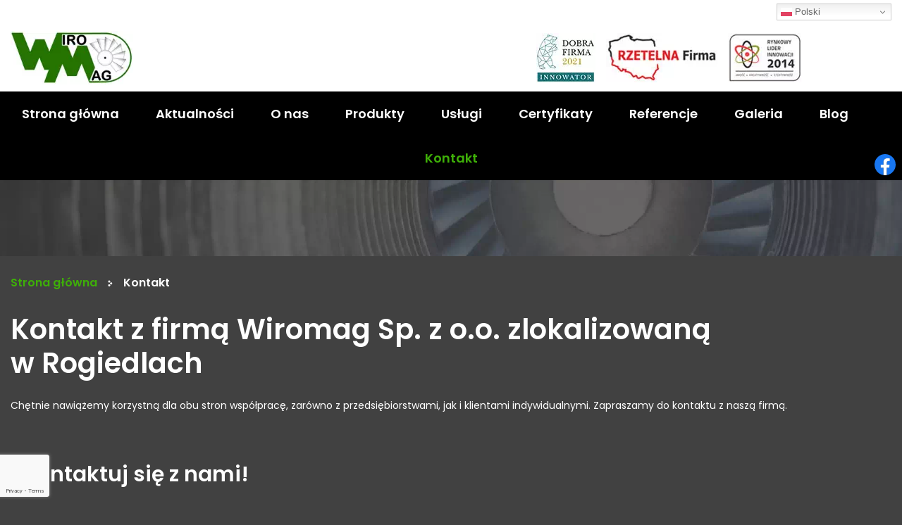

--- FILE ---
content_type: text/html; charset=utf-8
request_url: https://www.wiromag.pl/kontakt
body_size: 8052
content:
<!DOCTYPE html>
<html lang="pl-PL">
<head>
<meta http-equiv="X-UA-Compatible" content="IE=edge">
<meta name="viewport" content="width=device-width, initial-scale=1">
<meta name="SKYPE_TOOLBAR" content="SKYPE_TOOLBAR_PARSER_COMPATIBLE">
<meta name="format-detection" content="telephone=no">
<meta charset="utf-8">
	<meta name="description" content="Chętnie nawiążemy korzystną dla obu stron współpracę, zarówno z przedsiębiorstwami, jak i klientami indywidualnymi. Zapraszamy do kontaktu z naszą firmą.">
	<title>Kontakt z firmą Wiromag Sp. z o.o. zlokalizowaną w Rogiedlach</title>
	<link href="/images/design/favicon.ico" rel="icon" type="image/vnd.microsoft.icon">
	<style>.block238 .pathwayicon, .block238 .breadcrumbs span:not(:first-of-type) { position: relative; }.block238 .pathwayicon span { position: absolute; visibility: hidden; }</style>
	<style>.block238 .breadcrumbs .divider {margin-left:15px;margin-right:15px;color:rgba(0, 0, 0, 1);}.block238 .breadcrumbs .active {color:rgba(0, 0, 0, 1);}</style>
	
	
	
	
	
	
	
	
	
	
	
	
	
	
	
	
	
	
	
	
	<link rel="preload stylesheet" as="style" href="/cache/53d9a82cf508ab621469bf404d0698ff.css" fetchpriority="high">
	<link rel="preload stylesheet" as="style" media="screen and (min-width: 768px)" href="/cache/desktop.css" fetchpriority="low">





</head>
      <body class="body-xl page light  lang-pl" data-itemid="676">


        <div id="wrapper">
            <div id="container">
                <header>
                                                <div class="center" data-center="1">
                    </div>
			        <div class="block592 ">

			
            <div class="col-xs-12">

								                <div class="inner">
																								                    <div class="center">
												<div class="gtranslate_wrapper" id="gt-wrapper-592"></div>						<div class="clearfix"></div>
</div>												                    </div>
																				                    <div class="clearfix"></div>
                </div>
			                        </div>
			<div class="clearfix"></div>
<div class="center"></div>
			        <div class="block563 header">

			
            <div class="col-xs-12">

								                <div class="inner row">
																										<div class="section563" data-position="sekcja-header-e_624fb40fb8904" data-sid="563" data-parent="1">
<div class="clearfix"></div>
			        <div class="block559 ">

			
            <div class="col-sm-12 col-md-4 col-lg-3 hidden-xs">

								                <div class="inner text-center-sm">
																										
<a href="https://www.wiromag.pl/" class="logo">
    <img src="/images/design/logo.webp" alt="Wiromag Przedsiębiorstwo Wielobranżowe Sp. z o.o.">
</a>																		                    </div>
																				                    <div class="clearfix"></div>
                </div>
			                        </div>
			
			        <div class="block560 ">

			
            <div class="col-xs-12 col-sm-10 col-md-8 col-lg-9 col-sm-offset-1 col-md-offset-0 col-lg-offset-0">

								                <div class="inner text-right-xl text-right-lg text-right-md text-center-sm text-center-xs">
																										
	<div class="row"><div class="col-md-12">
<p><img class="" src="/images/design/logo-dfi.webp" alt="logo dobra firma" width="84" height="70"></p>
<p><img class="" src="/images/design/logo-rzf.webp" alt="logo rzetelna firma" width="158" height="70"></p>
<p><img class="" src="/images/design/logo-rli.webp" alt="logo rynkowy lider innowacji" width="105" height="70"></p>
<p><a class="btn btn-default btn-default-size btn-extrak988rkic" href="tel:+480895333202">Zadzwoń</a></p>
</div></div>
																		                    </div>
																				                    <div class="clearfix"></div>
                </div>
			                        </div>
			</div>
			        <div class="block562  align-center align-center-xs align-center-sm align-center-md align-center-lg align-center-xl">

			
            <div class="col-xs-12">

								                <div class="inner row text-center">
																										          <nav class="navbar navbar-default navbar-custom">
              <div class="navbar-header">
                  <div class="visible-xs">
<a href="https://www.wiromag.pl/" class="logo">
    <img src="/" alt="Logo">
</a>
</div>                <button type="button" class="navbar-toggle collapsed" data-toggle="collapse" data-target="#navbar-collapse-562" aria-expanded="false"><span class="sr-only">Toggle navigation</span> <span class="icon-bar"></span> <span class="icon-bar"></span> <span class="icon-bar"></span></button>
              </div>
              <div class="collapse navbar-collapse" id="navbar-collapse-562">
                <ul class="nav navbar-nav menu">
<li class="item-101">
<a href="/">Strona główna</a>
</li>
<li class="item-572">
<a href="/aktualnosci">Aktualności</a>
</li>
<li class="item-559">
<a href="/o-nas">O nas</a>
</li>
<li class="item-561 dropdown parent">
<a href="/produkty">Produkty </a>
            <a class="dropdown-toggle" href="#" data-toggle="dropdown" role="button" aria-haspopup="true" aria-expanded="false"> <span class="caret"></span></a><ul class="dropdown-menu">
<li class="item-578">
<a href="/produkty/urzadzenia-odpylajace-typu-uo">Urządzenia odpylające typu UO</a>
</li>
<li class="item-1087">
<a href="/produkty/lutnie-wirowe-typu-wir">Lutnie wirowe typu WIR</a>
</li>
<li class="item-1088">
<a href="/produkty/gornicze-wentylatory-elektryczne">Górnicze wentylatory elektryczne</a>
</li>
<li class="item-1089">
<a href="/produkty/tlumiki">Tłumiki</a>
</li>
<li class="item-1090">
<a href="/produkty/dysze-wirowe-dw">Dysze wirowe DW</a>
</li>
<li class="item-1091">
<a href="/produkty/konstrukcje-stalowe">Konstrukcje stalowe</a>
</li>
<li class="item-1141">
<a href="/produkty/lutnie-wentylacyjne-gornicze">Lutnie wentylacyjne górnicze</a>
</li>
</ul>
</li>
<li class="item-1092">
<a href="/uslugi">Usługi </a>
</li>
<li class="item-1093">
<a href="/certyfikaty">Certyfikaty</a>
</li>
<li class="item-1094">
<a href="/referencje">Referencje</a>
</li>
<li class="item-1095">
<a href="/galeria">Galeria</a>
</li>
<li class="item-1140">
<a href="/blog">Blog</a>
</li>
<li class="item-676 current active">
<a href="/kontakt">Kontakt</a>
</li>
</ul>
</div>
</nav>
																		                    </div>
																				                    <div class="clearfix"></div>
                </div>
			                        </div>
			<div class="clearfix"></div>
<div class="center"><div class="clearfix"></div></div>																		                    </div>
																				                    <div class="clearfix"></div>
                </div>
			                        </div>
			<div class="clearfix"></div>
<div class="center">
                    <div class="clearfix"></div>
                </div>
                                </header>
                <div id="main"> 
                    <div class="center">                    <div id="system-message-container">
	</div>


                                        </div>
			        <div class="block239 ">

			
            <div class="col-xs-12 col-sm-12 hidden-xs">

								                <div class="inner row">
																										
<div class="banner">
<div class="inner">
<div class="center">
<div class="col-xs-12 title">
</div>
</div>
<div class="clearfix"></div>
</div>
<img src="https://www.wiromag.pl/images/design/baner.webp" alt="element wirnika">
</div>


																		                    </div>
																				                    <div class="clearfix"></div>
                </div>
			                        </div>
			<div class="clearfix"></div>
<div class="center">
			        <div class="block238 ">

			
            <div class="col-xs-12">

								                <div class="inner">
																										
<div class="breadcrumbs " itemscope itemtype="https://schema.org/BreadcrumbList">
    
    <span itemprop="itemListElement" itemscope itemtype="https://schema.org/ListItem"><a itemprop="item" href="/" class="pathwayicon">Strona główna<span itemprop="name">Strona główna</span></a><meta itemprop="position" content="1"></span><span class="divider"><img src="https://www.wiromag.pl/images/design/breadcrumbs-icon.webp" alt="Separator"></span><span class="breadcrumbs_last" itemprop="name">Kontakt</span>
</div>
																		                    </div>
																				                    <div class="clearfix"></div>
                </div>
			                        </div>
			
                      <div id="content" class="col-xs-12 col-lg-12">
                                                  <article class="item-page" data-content="1">
	
		
						
	
	
		
				
				<div class="row"><div class="col-md-12"><h1>Kontakt z&nbsp;firmą Wiromag Sp. z&nbsp;o.o. zlokalizowaną w&nbsp;Rogiedlach</h1></div></div>
<div class="row"><div class="col-md-12"><p>Chętnie nawiążemy korzystną dla obu stron współpracę, zarówno z&nbsp;przedsiębiorstwami, jak i&nbsp;klientami indywidualnymi. Zapraszamy do&nbsp;kontaktu z&nbsp;naszą firmą.</p></div></div>
<div class="row"><div class="col-md-12"><hr class="hr-extrakgkkh3hh"></div></div> 
	
						</article>
                          <div class="clearfix"></div>
                                              </div>
                                          </div>
			        <div class="block509 ">

			
            <div class="wrapper">

								                <div class="inner row">
																										<div class="section509" data-position="sekcja-klasyczny-kontakt_6038febc74cba" data-sid="509" data-parent="1"><div class="clearfix"></div></div>
			        <div class="block504 ">

			
            <div class="col-xs-12">

								                <div class="inner">
																								                    <div class="center" data-center="1">
												<div class="section504" data-position="sekcja-klasyczny-kontakt-wew_6038febc74cba" data-sid="504" data-parent="1">
<div class="clearfix"></div>
			        <div class="block505 ">

			
            <div class="col-xs-12">

								                <div class="inner">
																										
	<div class="row"><div class="col-md-12"><h2>Skontaktuj się z nami!</h2></div></div>
																		                    </div>
																				                    <div class="clearfix"></div>
                </div>
			                        </div>
			
			        <div class="block506 ">

			
            <div class="col-xs-12 col-md-4">

								                <div class="inner">
																										
	<div class="row"><div class="col-md-12">
<table style="width: 100%; margin-left: auto; margin-right: auto;">
<tbody>
<tr>
<td style="width: 50px; vertical-align: middle;"><img style="display: block; margin-left: auto; margin-right: auto;" src="/images/design/localization-icon.webp" alt="Adres"></td>
<td style="width: 10px;">&nbsp;</td>
<td style="vertical-align: middle;">
<p>Rogiedle 24B <br>11-135 Lubomino</p>
</td>
</tr>
</tbody>
</table>
<p>&nbsp;</p>
<table style="width: 100%; margin-left: auto; margin-right: auto;">
<tbody>
<tr>
<td style="width: 50px; vertical-align: middle;"><img style="display: block; margin-left: auto; margin-right: auto;" src="/images/design/phone-icon.webp" alt="Telefon"></td>
<td style="width: 10px;">&nbsp;</td>
<td style="vertical-align: middle;"><a href="tel:+480895333202">(089) 533-32-02</a></td>
</tr>
</tbody>
</table>
<p>&nbsp;&nbsp;</p>
<table style="width: 100%; margin-left: auto; margin-right: auto;">
<tbody>
<tr>
<td style="width: 50px; vertical-align: middle;"><img style="display: block; margin-left: auto; margin-right: auto;" src="/images/design/mail-icon.webp" alt="E-mail"></td>
<td style="width: 10px;">&nbsp;</td>
<td style="vertical-align: middle;"><joomla-hidden-mail is-link="1" is-email="1" first="d2lyb21hZw==" last="Z21haWwuY29t" text="d2lyb21hZ0BnbWFpbC5jb20=" base="">Ten adres pocztowy jest chroniony przed spamowaniem. Aby go zobaczyć, konieczne jest włączenie w przeglądarce obsługi JavaScript.</joomla-hidden-mail></td>
</tr>
</tbody>
</table>
<p>&nbsp;</p>
<table style="width: 100%; margin-left: auto; margin-right: auto;">
<tbody>
<tr>
<td style="width: 50px; vertical-align: middle;"><img style="display: block; margin-left: auto; margin-right: auto;" src="/images/design/open-time-icon.webp" alt="Godziny otwarcia" width="19" height="19"></td>
<td style="width: 10px;">&nbsp;</td>
<td style="vertical-align: middle;">
<p>Godziny otwarcia: 6:00 - 14:00</p>
</td>
</tr>
</tbody>
</table>
<p>&nbsp;</p>
</div></div>
																		                    </div>
																				                    <div class="clearfix"></div>
                </div>
			                        </div>
			
			        <div class="block507 ">

			
            <div class="col-xs-12 col-md-8">

								                <div class="inner">
																										
<div class="rsform">
	<form method="post" id="userForm" action="https://www.wiromag.pl/kontakt">
<div id="rsform_error_4" style="display: none;"><p class="formRed">Proszę poprawnie wypełnić wszystkie wymagane pola.</p></div>
<!-- Do not remove this ID, it is used to identify the page so that the pagination script can work correctly -->
<div class="formContainer" id="rsform_4_page_0">
	<div class="row">
		<div class="col-sm-4">
			<div class="form-group rsform-block rsform-block-name rsform-type-textbox">

				<label class="control-label formControlLabel" data-toggle="tooltip" title="" for="name">Imię i nazwisko</label>

				<div class="formControls">
					<input type="text" value="" size="80" name="form[name]" id="name" class="rsform-input-box form-control" aria-required="true">
					<span class="help-block formValidation"><span id="component9" class="formNoError">Nieprawidłowe dane</span></span>
				</div>
			</div>
		</div>
		<div class="col-sm-4">
			<div class="form-group rsform-block rsform-block-phone rsform-type-textbox">

				<label class="control-label formControlLabel" data-toggle="tooltip" title="" for="phone">Telefon</label>

				<div class="formControls">
					<input type="tel" value="" size="20" name="form[phone]" id="phone" class="rsform-input-box form-control">
					<span class="help-block formValidation"><span id="component11" class="formNoError">Nieprawidłowe dane</span></span>
				</div>
			</div>
		</div>
		<div class="col-sm-4">
			<div class="form-group rsform-block rsform-block-email rsform-type-textbox">

				<label class="control-label formControlLabel" data-toggle="tooltip" title="" for="email">Adres e-mail</label>

				<div class="formControls">
					<input type="email" value="" size="40" name="form[email]" id="email" class="rsform-input-box form-control" aria-required="true">
					<span class="help-block formValidation"><span id="component10" class="formNoError">Nieprawidłowe dane</span></span>
				</div>
			</div>
		</div>
	</div>
	<div class="row">
		<div class="col-sm-12">
			<div class="form-group rsform-block rsform-block-topic rsform-type-textbox">

				<label class="control-label formControlLabel" data-toggle="tooltip" title="" for="topic">Wpisz temat</label>

				<div class="formControls">
					<input type="text" value="" size="20" name="form[topic]" id="topic" class="rsform-input-box form-control">
					<span class="help-block formValidation"><span id="component16" class="formNoError">Nieprawidłowe dane</span></span>
				</div>
			</div>
			<div class="form-group rsform-block rsform-block-message rsform-type-textarea">

				<label class="control-label formControlLabel" data-toggle="tooltip" title="" for="message">Wiadomość</label>

				<div class="formControls">
					<textarea cols="50" rows="5" name="form[message]" id="message" class="rsform-text-box form-control" aria-required="true"></textarea>
					<span class="help-block formValidation"><span id="component12" class="formNoError">Nieprawidłowe dane</span></span>
				</div>
			</div>
			<div class="form-group rsform-block rsform-block-agree rsform-type-checkboxgroup">

				<div class="formControls" role="group" aria-labelledby="agree-grouplbl">
					<label id="agree0-lbl" for="agree0" class="checkbox-inline"><input type="checkbox" name="form[agree][]" value="tak" id="agree0" class="rsform-checkbox" aria-required="true"><p class="rsform-agree-class">Zapoznałem się z <a href="/polityka-prywatnosci" target="_blank" rel="noopener noreferrer noindex">Polityką prywatności</a> serwisu <strong>wiromag.pl</strong> oraz wyrażam zgodę na przetwarzanie przez <strong> PRZEDSIĘBIORSTWO WIELOBRANŻOWE "WIROMAG" SPÓŁKA Z OGRANICZONĄ ODPOWIEDZIALNOŚCIĄ, Rogiedle 24 B, 11-135 Lubomino, </strong> udostępnionych przeze mnie danych osobowych na zasadach opisanych w <a href="/polityka-prywatnosci" target="_blank" rel="noopener noreferrer noindex">Polityce prywatności</a> dostępnej w Serwisie. Oświadczam, że są mi znane cele przetwarzania danych oraz moje uprawnienia. Niniejsza zgoda może być wycofana w dowolnym czasie poprzez kontakt z Administratorem pod adresem <strong><joomla-hidden-mail is-link="1" is-email="1" first="d2lyb21hZw==" last="Z21haWwuY29t" text="d2lyb21hZ0BnbWFpbC5jb20=" base="">Ten adres pocztowy jest chroniony przed spamowaniem. Aby go zobaczyć, konieczne jest włączenie w przeglądarce obsługi JavaScript.</joomla-hidden-mail></strong>, bez wpływu na zgodność z prawem przetwarzania, którego dokonano na podstawie zgody przed jej cofnięciem.<br>Więcej informacji dotyczących przetwarzania danych osobowych - <a href="/obowiazek-informacyjny" target="_blank" rel="noopener noreferrer noindex">Obowiązek Informacyjny</a></p></label>
					<span class="help-block formValidation"><span id="component14" class="formNoError">Nieprawidłowe dane</span></span>
				</div>
			</div>
			<div class="form-group rsform-block rsform-block-captcha rsform-type-recaptchav2">

				<div class="formControls">
					<div id="g-recaptcha-15"></div>
					<span class="help-block formValidation"><span id="component15" class="formNoError">Nieprawidłowe dane</span></span>
				</div>
			</div>
			<div class="form-group rsform-block rsform-block-submit rsform-type-submitbutton">

				<div class="formControls">
					<button type="submit" name="form[submit]" id="submit" class="btn btn-default rsform-submit-button  btn btn-primary">Wyślij teraz</button>
					<span class="help-block formValidation"></span>
				</div>
			</div>
		</div>
	</div>
</div>
<input type="hidden" name="form[formId]" value="4"><input type="hidden" name="93dddcfabce5b04e2d75b658111350d8" value="1">
</form>
</div>																		                    </div>
																				                    <div class="clearfix"></div>
                </div>
			                        </div>
			<div class="clearfix"></div>
</div>						<div class="clearfix"></div>
</div>												                    </div>
																				                    <div class="clearfix"></div>
                </div>
			                        </div>
			<div class="clearfix"></div>
<div class="center"><div class="clearfix"></div></div>																		                    </div>
																				                    <div class="clearfix"></div>
                </div>
			                        </div>
			<div class="clearfix"></div>
<div class="center"></div>
			        <div class="block590 ">

			
            <div class="col-xs-12">

								                <div class="inner row">
																										<div id="cavas_id590" class="bt-googlemaps"></div>

																		                    </div>
																				                    <div class="clearfix"></div>
                </div>
			                        </div>
			<div class="clearfix"></div>
<div class="center">
                    </div>                </div>
                <footer>
                    <div class="center" data-center="1">                    </div>
			        <div class="block424  align-center fixed">

			
            <div class="col-md-1 col-lg-1">

								                <div class="inner text-center">
																										
	<div class="gotoup  row"><div class="col-md-12 glyphicon glyphicon-chevron-up fixed-up"></div></div>
																		                    </div>
																				                    <div class="clearfix"></div>
                </div>
			                        </div>
			<div class="clearfix"></div>
<div class="center"></div>
			        <div class="block251 ">

			
            <div class="col-xs-12">

								                <div class="inner row">
																										
<div id="socialicons251" class="social-icons-container">
	<ul class="social-icons">
		<li><a class="csocial-link" href="https://www.facebook.com/przedsiebiorstwowielobranzowewiromagspzoo/" target="_blank" rel="nofollow"><img src="https://www.wiromag.pl/media/mod_socialicons/img/icon-facebook.svg" alt="facebook"></a></li>	</ul>
</div>
																		                    </div>
																				                    <div class="clearfix"></div>
                </div>
			                        </div>
			<div class="clearfix"></div>
<div class="center"></div>
			        <div class="block585 ">

			
            <div class="col-xs-12">

								                <div class="inner row">
																										<div class="section585" data-position="sekcja-stopka-a_624fb59921546" data-sid="585" data-parent="1">
<div class="clearfix"></div>
			        <div class="block582 ">

			
            <div class="col-xs-12">

								                <div class="inner row">
																										
	<div class="row"></div>
																		                    </div>
																				                    <div class="clearfix"></div>
                </div>
			                        </div>
			
			        <div class="block583  align-center">

			
            <div class="col-xs-12">

								                <div class="inner">
																										<div class="navbar-custom">
<ul class="nav nav-pills menu">
<li class="item-101">
<a href="/">Strona główna</a>
</li>
<li class="item-572">
<a href="/aktualnosci">Aktualności</a>
</li>
<li class="item-559">
<a href="/o-nas">O nas</a>
</li>
<li class="item-561 parent">
<a href="/produkty">Produkty </a>
</li>
<li class="item-1092">
<a href="/uslugi">Usługi </a>
</li>
<li class="item-1093">
<a href="/certyfikaty">Certyfikaty</a>
</li>
<li class="item-1094">
<a href="/referencje">Referencje</a>
</li>
<li class="item-1095">
<a href="/galeria">Galeria</a>
</li>
<li class="item-1140">
<a href="/blog">Blog</a>
</li>
<li class="item-676 current">
<a href="/kontakt">Kontakt</a>
</li>
</ul>
</div>
																		                    </div>
																				                    <div class="clearfix"></div>
                </div>
			                        </div>
			
			        <div class="block584 ">

			
            <div class="col-xs-12">

								                <div class="inner">
																										
	<div class="row"><div class="col-md-12">
<p><a href="/polityka-prywatnosci" target="_blank" rel="noindex noopener noreferrer">Polityka prywatności</a><br><a href="/polityka-cookies" target="_blank" rel="noindex noopener noreferrer">Polityka Cookies</a></p>
<p>Wszelkie prawa zastrzeżone © 2025 <a href="https://wenet.pl/" target="_blank" rel="noopener">WeNet</a></p>
</div></div>
																		                    </div>
																				                    <div class="clearfix"></div>
                </div>
			                        </div>
			<div class="clearfix"></div>
</div>																		                    </div>
																				                    <div class="clearfix"></div>
                </div>
			                        </div>
			<div class="clearfix"></div>
<div class="center">
                    <div class="clearfix"></div>
</div>                </footer>
            </div>
        </div>
        <script src="/media/vendor/jquery/js/jquery.min.js?3.7.1"></script><script src="/media/legacy/js/jquery-noconflict.min.js?647005fc12b79b3ca2bb30c059899d5994e3e34d"></script><script src="https://www.wiromag.pl/cache/53d9a82cf508ab621469bf404d0698ff.js"></script><script type="application/json" class="joomla-script-options new">{"joomla.jtext":{"RLTA_BUTTON_SCROLL_LEFT":"Scroll buttons to the left","RLTA_BUTTON_SCROLL_RIGHT":"Scroll buttons to the right"},"system.paths":{"root":"","rootFull":"https:\/\/www.wiromag.pl\/","base":"","baseFull":"https:\/\/www.wiromag.pl\/"},"csrf.token":"93dddcfabce5b04e2d75b658111350d8","system.keepalive":{"interval":840000,"uri":"\/component\/ajax\/?format=json"}}</script><script src="/media/system/js/core.min.js?37ffe4186289eba9c5df81bea44080aff77b9684"></script><script src="/media/vendor/webcomponentsjs/js/webcomponents-bundle.min.js?2.8.0" nomodule defer></script><script src="/media/system/js/keepalive-es5.min.js?4eac3f5b0c42a860f0f438ed1bea8b0bdddb3804" defer nomodule></script><script src="/media/system/js/joomla-hidden-mail-es5.min.js?b2c8377606bb898b64d21e2d06c6bb925371b9c3" nomodule defer></script><script src="/media/system/js/keepalive.min.js?9f10654c2f49ca104ca0449def6eec3f06bd19c0" type="module"></script><script src="/media/system/js/joomla-hidden-mail.min.js?065992337609bf436e2fedbcbdc3de1406158b97" type="module"></script><script src="https://www.google.com/recaptcha/api.js?render=explicit"></script><script src="/media/plg_system_rsfprecaptchav2/js/recaptchav2.js?6d2da1c93fe429f754f9f135adc01086"></script><script src="//maps.google.com/maps/api/js?language=pl-PL&amp;key=AIzaSyAquU99-iZIpEX0bOv5YKJDuel_5khSiSY"></script><script src="https://cdn.gtranslate.net/widgets/latest/dwf.js" data-gt-orig-url="/kontakt" data-gt-orig-domain="www.wiromag.pl" data-gt-widget-id="592" defer></script><script>rltaSettings = {"switchToAccordions":true,"switchBreakPoint":576,"buttonScrollSpeed":5,"addHashToUrls":true,"rememberActive":false,"wrapButtons":false}</script><script>RSFormPro.scrollToError = true;</script><script>function RSFormProInvisibleCallback4()
{
	var form = RSFormPro.getForm(4);
	RSFormPro.submitForm(form);
}RSFormProReCAPTCHAv2.loaders.push(function(){
	if (typeof RSFormProReCAPTCHAv2.forms[4] === 'undefined') {
		var id = grecaptcha.render('g-recaptcha-15', {"sitekey":"6LdKEKsfAAAAAE5JEGaAu3uoLjAhHpYzbhqvLZlB","theme":"light","type":"image","size":"invisible","badge":"bottomleft","callback":"RSFormProInvisibleCallback4"});
		RSFormProReCAPTCHAv2.forms[4] = id;
		RSFormProUtils.addEvent(RSFormPro.getForm(4), 'submit', function(evt){ evt.preventDefault(); 
	RSFormPro.submitForm(RSFormPro.getForm(4)); });RSFormPro.addFormEvent(4, function(){ grecaptcha.execute(id); });
	}
});</script><script>RSFormPro.Ajax.URL = "\/component\/rsform\/?task=ajaxValidate&Itemid=676";</script><script>RSFormProUtils.addEvent(window, 'load', function(){
    RSFormPro.Ajax.overrideSubmit(4, {"parent":" has-error","field":""}, false);
});</script><script>ajaxExtraValidationScript[4] = function(task, formId, data){ 
var formComponents = {};
formComponents[9]='name';formComponents[11]='phone';formComponents[10]='email';formComponents[16]='topic';formComponents[12]='message';formComponents[14]='agree';formComponents[15]='captcha';
RSFormPro.Ajax.displayValidationErrors(formComponents, task, formId, data);
ajaxValidationRecaptchaV2(task, formId, data, 15);
};
</script><script>window.gtranslateSettings = window.gtranslateSettings || {};window.gtranslateSettings['592'] = {"default_language":"pl","languages":["en","de","no","pl","ru","uk"],"url_structure":"none","wrapper_selector":"#gt-wrapper-592","globe_size":60,"flag_size":16,"flag_style":"2d","custom_domains":null,"float_switcher_open_direction":"bottom","switcher_open_direction":"bottom","native_language_names":1,"add_new_line":1,"select_language_label":"Select Language","detect_browser_language":0,"custom_css":"","alt_flags":[],"switcher_horizontal_position":"right","switcher_vertical_position":"top","horizontal_position":"inline","vertical_position":"inline"};</script><script type="text/javascript">var config = {mapType				:'roadmap',width					:'auto',height					:'500',cavas_id				:"cavas_id590", zoom					:16,zoomControl			:true,scaleControl			:false,panControl				:true,mapTypeControl			:false,streetViewControl		:true,overviewMapControl		:false,draggable		:true,disableDoubleClickZoom		:false,scrollwheel		:false,weather				:0,temperatureUnit		:'f',replaceMarkerIcon		:1,displayWeatherInfo					:1,owm_api: "", mapCenterType			:"coordinate",mapCenterAddress		:"New York, United States",mapCenterCoordinate	:"54.02929706180087, 20.282914999406596",enableStyle			:"1",jsonStyles : true,styleTitle				:"BT Map",createNewOrDefault		:"createNew",enableCustomInfoBox	:"0",boxPosition			:"-150,-155",closeBoxMargin			:"-9px",closeBoxImage			:"",url:"https://www.wiromag.pl/"};var boxStyles = {"background":"#ffffff","opacity":" 0.85","width":" 280px","height":"100px","border":" 1px solid grey","borderRadius":"3px","padding":" 10px","boxShadow":"30px 10px 10px 1px grey"};var markersCode ="[base64]"; var stylesCode ="[base64]"; var clustering =0; initializeMap(config, markersCode, stylesCode, boxStyles, clustering);</script>
</body>
</html>

--- FILE ---
content_type: text/html; charset=utf-8
request_url: https://www.google.com/recaptcha/api2/anchor?ar=1&k=6LdKEKsfAAAAAE5JEGaAu3uoLjAhHpYzbhqvLZlB&co=aHR0cHM6Ly93d3cud2lyb21hZy5wbDo0NDM.&hl=en&type=image&v=PoyoqOPhxBO7pBk68S4YbpHZ&theme=light&size=invisible&badge=bottomleft&anchor-ms=20000&execute-ms=30000&cb=jp3t52dfgg9r
body_size: 48712
content:
<!DOCTYPE HTML><html dir="ltr" lang="en"><head><meta http-equiv="Content-Type" content="text/html; charset=UTF-8">
<meta http-equiv="X-UA-Compatible" content="IE=edge">
<title>reCAPTCHA</title>
<style type="text/css">
/* cyrillic-ext */
@font-face {
  font-family: 'Roboto';
  font-style: normal;
  font-weight: 400;
  font-stretch: 100%;
  src: url(//fonts.gstatic.com/s/roboto/v48/KFO7CnqEu92Fr1ME7kSn66aGLdTylUAMa3GUBHMdazTgWw.woff2) format('woff2');
  unicode-range: U+0460-052F, U+1C80-1C8A, U+20B4, U+2DE0-2DFF, U+A640-A69F, U+FE2E-FE2F;
}
/* cyrillic */
@font-face {
  font-family: 'Roboto';
  font-style: normal;
  font-weight: 400;
  font-stretch: 100%;
  src: url(//fonts.gstatic.com/s/roboto/v48/KFO7CnqEu92Fr1ME7kSn66aGLdTylUAMa3iUBHMdazTgWw.woff2) format('woff2');
  unicode-range: U+0301, U+0400-045F, U+0490-0491, U+04B0-04B1, U+2116;
}
/* greek-ext */
@font-face {
  font-family: 'Roboto';
  font-style: normal;
  font-weight: 400;
  font-stretch: 100%;
  src: url(//fonts.gstatic.com/s/roboto/v48/KFO7CnqEu92Fr1ME7kSn66aGLdTylUAMa3CUBHMdazTgWw.woff2) format('woff2');
  unicode-range: U+1F00-1FFF;
}
/* greek */
@font-face {
  font-family: 'Roboto';
  font-style: normal;
  font-weight: 400;
  font-stretch: 100%;
  src: url(//fonts.gstatic.com/s/roboto/v48/KFO7CnqEu92Fr1ME7kSn66aGLdTylUAMa3-UBHMdazTgWw.woff2) format('woff2');
  unicode-range: U+0370-0377, U+037A-037F, U+0384-038A, U+038C, U+038E-03A1, U+03A3-03FF;
}
/* math */
@font-face {
  font-family: 'Roboto';
  font-style: normal;
  font-weight: 400;
  font-stretch: 100%;
  src: url(//fonts.gstatic.com/s/roboto/v48/KFO7CnqEu92Fr1ME7kSn66aGLdTylUAMawCUBHMdazTgWw.woff2) format('woff2');
  unicode-range: U+0302-0303, U+0305, U+0307-0308, U+0310, U+0312, U+0315, U+031A, U+0326-0327, U+032C, U+032F-0330, U+0332-0333, U+0338, U+033A, U+0346, U+034D, U+0391-03A1, U+03A3-03A9, U+03B1-03C9, U+03D1, U+03D5-03D6, U+03F0-03F1, U+03F4-03F5, U+2016-2017, U+2034-2038, U+203C, U+2040, U+2043, U+2047, U+2050, U+2057, U+205F, U+2070-2071, U+2074-208E, U+2090-209C, U+20D0-20DC, U+20E1, U+20E5-20EF, U+2100-2112, U+2114-2115, U+2117-2121, U+2123-214F, U+2190, U+2192, U+2194-21AE, U+21B0-21E5, U+21F1-21F2, U+21F4-2211, U+2213-2214, U+2216-22FF, U+2308-230B, U+2310, U+2319, U+231C-2321, U+2336-237A, U+237C, U+2395, U+239B-23B7, U+23D0, U+23DC-23E1, U+2474-2475, U+25AF, U+25B3, U+25B7, U+25BD, U+25C1, U+25CA, U+25CC, U+25FB, U+266D-266F, U+27C0-27FF, U+2900-2AFF, U+2B0E-2B11, U+2B30-2B4C, U+2BFE, U+3030, U+FF5B, U+FF5D, U+1D400-1D7FF, U+1EE00-1EEFF;
}
/* symbols */
@font-face {
  font-family: 'Roboto';
  font-style: normal;
  font-weight: 400;
  font-stretch: 100%;
  src: url(//fonts.gstatic.com/s/roboto/v48/KFO7CnqEu92Fr1ME7kSn66aGLdTylUAMaxKUBHMdazTgWw.woff2) format('woff2');
  unicode-range: U+0001-000C, U+000E-001F, U+007F-009F, U+20DD-20E0, U+20E2-20E4, U+2150-218F, U+2190, U+2192, U+2194-2199, U+21AF, U+21E6-21F0, U+21F3, U+2218-2219, U+2299, U+22C4-22C6, U+2300-243F, U+2440-244A, U+2460-24FF, U+25A0-27BF, U+2800-28FF, U+2921-2922, U+2981, U+29BF, U+29EB, U+2B00-2BFF, U+4DC0-4DFF, U+FFF9-FFFB, U+10140-1018E, U+10190-1019C, U+101A0, U+101D0-101FD, U+102E0-102FB, U+10E60-10E7E, U+1D2C0-1D2D3, U+1D2E0-1D37F, U+1F000-1F0FF, U+1F100-1F1AD, U+1F1E6-1F1FF, U+1F30D-1F30F, U+1F315, U+1F31C, U+1F31E, U+1F320-1F32C, U+1F336, U+1F378, U+1F37D, U+1F382, U+1F393-1F39F, U+1F3A7-1F3A8, U+1F3AC-1F3AF, U+1F3C2, U+1F3C4-1F3C6, U+1F3CA-1F3CE, U+1F3D4-1F3E0, U+1F3ED, U+1F3F1-1F3F3, U+1F3F5-1F3F7, U+1F408, U+1F415, U+1F41F, U+1F426, U+1F43F, U+1F441-1F442, U+1F444, U+1F446-1F449, U+1F44C-1F44E, U+1F453, U+1F46A, U+1F47D, U+1F4A3, U+1F4B0, U+1F4B3, U+1F4B9, U+1F4BB, U+1F4BF, U+1F4C8-1F4CB, U+1F4D6, U+1F4DA, U+1F4DF, U+1F4E3-1F4E6, U+1F4EA-1F4ED, U+1F4F7, U+1F4F9-1F4FB, U+1F4FD-1F4FE, U+1F503, U+1F507-1F50B, U+1F50D, U+1F512-1F513, U+1F53E-1F54A, U+1F54F-1F5FA, U+1F610, U+1F650-1F67F, U+1F687, U+1F68D, U+1F691, U+1F694, U+1F698, U+1F6AD, U+1F6B2, U+1F6B9-1F6BA, U+1F6BC, U+1F6C6-1F6CF, U+1F6D3-1F6D7, U+1F6E0-1F6EA, U+1F6F0-1F6F3, U+1F6F7-1F6FC, U+1F700-1F7FF, U+1F800-1F80B, U+1F810-1F847, U+1F850-1F859, U+1F860-1F887, U+1F890-1F8AD, U+1F8B0-1F8BB, U+1F8C0-1F8C1, U+1F900-1F90B, U+1F93B, U+1F946, U+1F984, U+1F996, U+1F9E9, U+1FA00-1FA6F, U+1FA70-1FA7C, U+1FA80-1FA89, U+1FA8F-1FAC6, U+1FACE-1FADC, U+1FADF-1FAE9, U+1FAF0-1FAF8, U+1FB00-1FBFF;
}
/* vietnamese */
@font-face {
  font-family: 'Roboto';
  font-style: normal;
  font-weight: 400;
  font-stretch: 100%;
  src: url(//fonts.gstatic.com/s/roboto/v48/KFO7CnqEu92Fr1ME7kSn66aGLdTylUAMa3OUBHMdazTgWw.woff2) format('woff2');
  unicode-range: U+0102-0103, U+0110-0111, U+0128-0129, U+0168-0169, U+01A0-01A1, U+01AF-01B0, U+0300-0301, U+0303-0304, U+0308-0309, U+0323, U+0329, U+1EA0-1EF9, U+20AB;
}
/* latin-ext */
@font-face {
  font-family: 'Roboto';
  font-style: normal;
  font-weight: 400;
  font-stretch: 100%;
  src: url(//fonts.gstatic.com/s/roboto/v48/KFO7CnqEu92Fr1ME7kSn66aGLdTylUAMa3KUBHMdazTgWw.woff2) format('woff2');
  unicode-range: U+0100-02BA, U+02BD-02C5, U+02C7-02CC, U+02CE-02D7, U+02DD-02FF, U+0304, U+0308, U+0329, U+1D00-1DBF, U+1E00-1E9F, U+1EF2-1EFF, U+2020, U+20A0-20AB, U+20AD-20C0, U+2113, U+2C60-2C7F, U+A720-A7FF;
}
/* latin */
@font-face {
  font-family: 'Roboto';
  font-style: normal;
  font-weight: 400;
  font-stretch: 100%;
  src: url(//fonts.gstatic.com/s/roboto/v48/KFO7CnqEu92Fr1ME7kSn66aGLdTylUAMa3yUBHMdazQ.woff2) format('woff2');
  unicode-range: U+0000-00FF, U+0131, U+0152-0153, U+02BB-02BC, U+02C6, U+02DA, U+02DC, U+0304, U+0308, U+0329, U+2000-206F, U+20AC, U+2122, U+2191, U+2193, U+2212, U+2215, U+FEFF, U+FFFD;
}
/* cyrillic-ext */
@font-face {
  font-family: 'Roboto';
  font-style: normal;
  font-weight: 500;
  font-stretch: 100%;
  src: url(//fonts.gstatic.com/s/roboto/v48/KFO7CnqEu92Fr1ME7kSn66aGLdTylUAMa3GUBHMdazTgWw.woff2) format('woff2');
  unicode-range: U+0460-052F, U+1C80-1C8A, U+20B4, U+2DE0-2DFF, U+A640-A69F, U+FE2E-FE2F;
}
/* cyrillic */
@font-face {
  font-family: 'Roboto';
  font-style: normal;
  font-weight: 500;
  font-stretch: 100%;
  src: url(//fonts.gstatic.com/s/roboto/v48/KFO7CnqEu92Fr1ME7kSn66aGLdTylUAMa3iUBHMdazTgWw.woff2) format('woff2');
  unicode-range: U+0301, U+0400-045F, U+0490-0491, U+04B0-04B1, U+2116;
}
/* greek-ext */
@font-face {
  font-family: 'Roboto';
  font-style: normal;
  font-weight: 500;
  font-stretch: 100%;
  src: url(//fonts.gstatic.com/s/roboto/v48/KFO7CnqEu92Fr1ME7kSn66aGLdTylUAMa3CUBHMdazTgWw.woff2) format('woff2');
  unicode-range: U+1F00-1FFF;
}
/* greek */
@font-face {
  font-family: 'Roboto';
  font-style: normal;
  font-weight: 500;
  font-stretch: 100%;
  src: url(//fonts.gstatic.com/s/roboto/v48/KFO7CnqEu92Fr1ME7kSn66aGLdTylUAMa3-UBHMdazTgWw.woff2) format('woff2');
  unicode-range: U+0370-0377, U+037A-037F, U+0384-038A, U+038C, U+038E-03A1, U+03A3-03FF;
}
/* math */
@font-face {
  font-family: 'Roboto';
  font-style: normal;
  font-weight: 500;
  font-stretch: 100%;
  src: url(//fonts.gstatic.com/s/roboto/v48/KFO7CnqEu92Fr1ME7kSn66aGLdTylUAMawCUBHMdazTgWw.woff2) format('woff2');
  unicode-range: U+0302-0303, U+0305, U+0307-0308, U+0310, U+0312, U+0315, U+031A, U+0326-0327, U+032C, U+032F-0330, U+0332-0333, U+0338, U+033A, U+0346, U+034D, U+0391-03A1, U+03A3-03A9, U+03B1-03C9, U+03D1, U+03D5-03D6, U+03F0-03F1, U+03F4-03F5, U+2016-2017, U+2034-2038, U+203C, U+2040, U+2043, U+2047, U+2050, U+2057, U+205F, U+2070-2071, U+2074-208E, U+2090-209C, U+20D0-20DC, U+20E1, U+20E5-20EF, U+2100-2112, U+2114-2115, U+2117-2121, U+2123-214F, U+2190, U+2192, U+2194-21AE, U+21B0-21E5, U+21F1-21F2, U+21F4-2211, U+2213-2214, U+2216-22FF, U+2308-230B, U+2310, U+2319, U+231C-2321, U+2336-237A, U+237C, U+2395, U+239B-23B7, U+23D0, U+23DC-23E1, U+2474-2475, U+25AF, U+25B3, U+25B7, U+25BD, U+25C1, U+25CA, U+25CC, U+25FB, U+266D-266F, U+27C0-27FF, U+2900-2AFF, U+2B0E-2B11, U+2B30-2B4C, U+2BFE, U+3030, U+FF5B, U+FF5D, U+1D400-1D7FF, U+1EE00-1EEFF;
}
/* symbols */
@font-face {
  font-family: 'Roboto';
  font-style: normal;
  font-weight: 500;
  font-stretch: 100%;
  src: url(//fonts.gstatic.com/s/roboto/v48/KFO7CnqEu92Fr1ME7kSn66aGLdTylUAMaxKUBHMdazTgWw.woff2) format('woff2');
  unicode-range: U+0001-000C, U+000E-001F, U+007F-009F, U+20DD-20E0, U+20E2-20E4, U+2150-218F, U+2190, U+2192, U+2194-2199, U+21AF, U+21E6-21F0, U+21F3, U+2218-2219, U+2299, U+22C4-22C6, U+2300-243F, U+2440-244A, U+2460-24FF, U+25A0-27BF, U+2800-28FF, U+2921-2922, U+2981, U+29BF, U+29EB, U+2B00-2BFF, U+4DC0-4DFF, U+FFF9-FFFB, U+10140-1018E, U+10190-1019C, U+101A0, U+101D0-101FD, U+102E0-102FB, U+10E60-10E7E, U+1D2C0-1D2D3, U+1D2E0-1D37F, U+1F000-1F0FF, U+1F100-1F1AD, U+1F1E6-1F1FF, U+1F30D-1F30F, U+1F315, U+1F31C, U+1F31E, U+1F320-1F32C, U+1F336, U+1F378, U+1F37D, U+1F382, U+1F393-1F39F, U+1F3A7-1F3A8, U+1F3AC-1F3AF, U+1F3C2, U+1F3C4-1F3C6, U+1F3CA-1F3CE, U+1F3D4-1F3E0, U+1F3ED, U+1F3F1-1F3F3, U+1F3F5-1F3F7, U+1F408, U+1F415, U+1F41F, U+1F426, U+1F43F, U+1F441-1F442, U+1F444, U+1F446-1F449, U+1F44C-1F44E, U+1F453, U+1F46A, U+1F47D, U+1F4A3, U+1F4B0, U+1F4B3, U+1F4B9, U+1F4BB, U+1F4BF, U+1F4C8-1F4CB, U+1F4D6, U+1F4DA, U+1F4DF, U+1F4E3-1F4E6, U+1F4EA-1F4ED, U+1F4F7, U+1F4F9-1F4FB, U+1F4FD-1F4FE, U+1F503, U+1F507-1F50B, U+1F50D, U+1F512-1F513, U+1F53E-1F54A, U+1F54F-1F5FA, U+1F610, U+1F650-1F67F, U+1F687, U+1F68D, U+1F691, U+1F694, U+1F698, U+1F6AD, U+1F6B2, U+1F6B9-1F6BA, U+1F6BC, U+1F6C6-1F6CF, U+1F6D3-1F6D7, U+1F6E0-1F6EA, U+1F6F0-1F6F3, U+1F6F7-1F6FC, U+1F700-1F7FF, U+1F800-1F80B, U+1F810-1F847, U+1F850-1F859, U+1F860-1F887, U+1F890-1F8AD, U+1F8B0-1F8BB, U+1F8C0-1F8C1, U+1F900-1F90B, U+1F93B, U+1F946, U+1F984, U+1F996, U+1F9E9, U+1FA00-1FA6F, U+1FA70-1FA7C, U+1FA80-1FA89, U+1FA8F-1FAC6, U+1FACE-1FADC, U+1FADF-1FAE9, U+1FAF0-1FAF8, U+1FB00-1FBFF;
}
/* vietnamese */
@font-face {
  font-family: 'Roboto';
  font-style: normal;
  font-weight: 500;
  font-stretch: 100%;
  src: url(//fonts.gstatic.com/s/roboto/v48/KFO7CnqEu92Fr1ME7kSn66aGLdTylUAMa3OUBHMdazTgWw.woff2) format('woff2');
  unicode-range: U+0102-0103, U+0110-0111, U+0128-0129, U+0168-0169, U+01A0-01A1, U+01AF-01B0, U+0300-0301, U+0303-0304, U+0308-0309, U+0323, U+0329, U+1EA0-1EF9, U+20AB;
}
/* latin-ext */
@font-face {
  font-family: 'Roboto';
  font-style: normal;
  font-weight: 500;
  font-stretch: 100%;
  src: url(//fonts.gstatic.com/s/roboto/v48/KFO7CnqEu92Fr1ME7kSn66aGLdTylUAMa3KUBHMdazTgWw.woff2) format('woff2');
  unicode-range: U+0100-02BA, U+02BD-02C5, U+02C7-02CC, U+02CE-02D7, U+02DD-02FF, U+0304, U+0308, U+0329, U+1D00-1DBF, U+1E00-1E9F, U+1EF2-1EFF, U+2020, U+20A0-20AB, U+20AD-20C0, U+2113, U+2C60-2C7F, U+A720-A7FF;
}
/* latin */
@font-face {
  font-family: 'Roboto';
  font-style: normal;
  font-weight: 500;
  font-stretch: 100%;
  src: url(//fonts.gstatic.com/s/roboto/v48/KFO7CnqEu92Fr1ME7kSn66aGLdTylUAMa3yUBHMdazQ.woff2) format('woff2');
  unicode-range: U+0000-00FF, U+0131, U+0152-0153, U+02BB-02BC, U+02C6, U+02DA, U+02DC, U+0304, U+0308, U+0329, U+2000-206F, U+20AC, U+2122, U+2191, U+2193, U+2212, U+2215, U+FEFF, U+FFFD;
}
/* cyrillic-ext */
@font-face {
  font-family: 'Roboto';
  font-style: normal;
  font-weight: 900;
  font-stretch: 100%;
  src: url(//fonts.gstatic.com/s/roboto/v48/KFO7CnqEu92Fr1ME7kSn66aGLdTylUAMa3GUBHMdazTgWw.woff2) format('woff2');
  unicode-range: U+0460-052F, U+1C80-1C8A, U+20B4, U+2DE0-2DFF, U+A640-A69F, U+FE2E-FE2F;
}
/* cyrillic */
@font-face {
  font-family: 'Roboto';
  font-style: normal;
  font-weight: 900;
  font-stretch: 100%;
  src: url(//fonts.gstatic.com/s/roboto/v48/KFO7CnqEu92Fr1ME7kSn66aGLdTylUAMa3iUBHMdazTgWw.woff2) format('woff2');
  unicode-range: U+0301, U+0400-045F, U+0490-0491, U+04B0-04B1, U+2116;
}
/* greek-ext */
@font-face {
  font-family: 'Roboto';
  font-style: normal;
  font-weight: 900;
  font-stretch: 100%;
  src: url(//fonts.gstatic.com/s/roboto/v48/KFO7CnqEu92Fr1ME7kSn66aGLdTylUAMa3CUBHMdazTgWw.woff2) format('woff2');
  unicode-range: U+1F00-1FFF;
}
/* greek */
@font-face {
  font-family: 'Roboto';
  font-style: normal;
  font-weight: 900;
  font-stretch: 100%;
  src: url(//fonts.gstatic.com/s/roboto/v48/KFO7CnqEu92Fr1ME7kSn66aGLdTylUAMa3-UBHMdazTgWw.woff2) format('woff2');
  unicode-range: U+0370-0377, U+037A-037F, U+0384-038A, U+038C, U+038E-03A1, U+03A3-03FF;
}
/* math */
@font-face {
  font-family: 'Roboto';
  font-style: normal;
  font-weight: 900;
  font-stretch: 100%;
  src: url(//fonts.gstatic.com/s/roboto/v48/KFO7CnqEu92Fr1ME7kSn66aGLdTylUAMawCUBHMdazTgWw.woff2) format('woff2');
  unicode-range: U+0302-0303, U+0305, U+0307-0308, U+0310, U+0312, U+0315, U+031A, U+0326-0327, U+032C, U+032F-0330, U+0332-0333, U+0338, U+033A, U+0346, U+034D, U+0391-03A1, U+03A3-03A9, U+03B1-03C9, U+03D1, U+03D5-03D6, U+03F0-03F1, U+03F4-03F5, U+2016-2017, U+2034-2038, U+203C, U+2040, U+2043, U+2047, U+2050, U+2057, U+205F, U+2070-2071, U+2074-208E, U+2090-209C, U+20D0-20DC, U+20E1, U+20E5-20EF, U+2100-2112, U+2114-2115, U+2117-2121, U+2123-214F, U+2190, U+2192, U+2194-21AE, U+21B0-21E5, U+21F1-21F2, U+21F4-2211, U+2213-2214, U+2216-22FF, U+2308-230B, U+2310, U+2319, U+231C-2321, U+2336-237A, U+237C, U+2395, U+239B-23B7, U+23D0, U+23DC-23E1, U+2474-2475, U+25AF, U+25B3, U+25B7, U+25BD, U+25C1, U+25CA, U+25CC, U+25FB, U+266D-266F, U+27C0-27FF, U+2900-2AFF, U+2B0E-2B11, U+2B30-2B4C, U+2BFE, U+3030, U+FF5B, U+FF5D, U+1D400-1D7FF, U+1EE00-1EEFF;
}
/* symbols */
@font-face {
  font-family: 'Roboto';
  font-style: normal;
  font-weight: 900;
  font-stretch: 100%;
  src: url(//fonts.gstatic.com/s/roboto/v48/KFO7CnqEu92Fr1ME7kSn66aGLdTylUAMaxKUBHMdazTgWw.woff2) format('woff2');
  unicode-range: U+0001-000C, U+000E-001F, U+007F-009F, U+20DD-20E0, U+20E2-20E4, U+2150-218F, U+2190, U+2192, U+2194-2199, U+21AF, U+21E6-21F0, U+21F3, U+2218-2219, U+2299, U+22C4-22C6, U+2300-243F, U+2440-244A, U+2460-24FF, U+25A0-27BF, U+2800-28FF, U+2921-2922, U+2981, U+29BF, U+29EB, U+2B00-2BFF, U+4DC0-4DFF, U+FFF9-FFFB, U+10140-1018E, U+10190-1019C, U+101A0, U+101D0-101FD, U+102E0-102FB, U+10E60-10E7E, U+1D2C0-1D2D3, U+1D2E0-1D37F, U+1F000-1F0FF, U+1F100-1F1AD, U+1F1E6-1F1FF, U+1F30D-1F30F, U+1F315, U+1F31C, U+1F31E, U+1F320-1F32C, U+1F336, U+1F378, U+1F37D, U+1F382, U+1F393-1F39F, U+1F3A7-1F3A8, U+1F3AC-1F3AF, U+1F3C2, U+1F3C4-1F3C6, U+1F3CA-1F3CE, U+1F3D4-1F3E0, U+1F3ED, U+1F3F1-1F3F3, U+1F3F5-1F3F7, U+1F408, U+1F415, U+1F41F, U+1F426, U+1F43F, U+1F441-1F442, U+1F444, U+1F446-1F449, U+1F44C-1F44E, U+1F453, U+1F46A, U+1F47D, U+1F4A3, U+1F4B0, U+1F4B3, U+1F4B9, U+1F4BB, U+1F4BF, U+1F4C8-1F4CB, U+1F4D6, U+1F4DA, U+1F4DF, U+1F4E3-1F4E6, U+1F4EA-1F4ED, U+1F4F7, U+1F4F9-1F4FB, U+1F4FD-1F4FE, U+1F503, U+1F507-1F50B, U+1F50D, U+1F512-1F513, U+1F53E-1F54A, U+1F54F-1F5FA, U+1F610, U+1F650-1F67F, U+1F687, U+1F68D, U+1F691, U+1F694, U+1F698, U+1F6AD, U+1F6B2, U+1F6B9-1F6BA, U+1F6BC, U+1F6C6-1F6CF, U+1F6D3-1F6D7, U+1F6E0-1F6EA, U+1F6F0-1F6F3, U+1F6F7-1F6FC, U+1F700-1F7FF, U+1F800-1F80B, U+1F810-1F847, U+1F850-1F859, U+1F860-1F887, U+1F890-1F8AD, U+1F8B0-1F8BB, U+1F8C0-1F8C1, U+1F900-1F90B, U+1F93B, U+1F946, U+1F984, U+1F996, U+1F9E9, U+1FA00-1FA6F, U+1FA70-1FA7C, U+1FA80-1FA89, U+1FA8F-1FAC6, U+1FACE-1FADC, U+1FADF-1FAE9, U+1FAF0-1FAF8, U+1FB00-1FBFF;
}
/* vietnamese */
@font-face {
  font-family: 'Roboto';
  font-style: normal;
  font-weight: 900;
  font-stretch: 100%;
  src: url(//fonts.gstatic.com/s/roboto/v48/KFO7CnqEu92Fr1ME7kSn66aGLdTylUAMa3OUBHMdazTgWw.woff2) format('woff2');
  unicode-range: U+0102-0103, U+0110-0111, U+0128-0129, U+0168-0169, U+01A0-01A1, U+01AF-01B0, U+0300-0301, U+0303-0304, U+0308-0309, U+0323, U+0329, U+1EA0-1EF9, U+20AB;
}
/* latin-ext */
@font-face {
  font-family: 'Roboto';
  font-style: normal;
  font-weight: 900;
  font-stretch: 100%;
  src: url(//fonts.gstatic.com/s/roboto/v48/KFO7CnqEu92Fr1ME7kSn66aGLdTylUAMa3KUBHMdazTgWw.woff2) format('woff2');
  unicode-range: U+0100-02BA, U+02BD-02C5, U+02C7-02CC, U+02CE-02D7, U+02DD-02FF, U+0304, U+0308, U+0329, U+1D00-1DBF, U+1E00-1E9F, U+1EF2-1EFF, U+2020, U+20A0-20AB, U+20AD-20C0, U+2113, U+2C60-2C7F, U+A720-A7FF;
}
/* latin */
@font-face {
  font-family: 'Roboto';
  font-style: normal;
  font-weight: 900;
  font-stretch: 100%;
  src: url(//fonts.gstatic.com/s/roboto/v48/KFO7CnqEu92Fr1ME7kSn66aGLdTylUAMa3yUBHMdazQ.woff2) format('woff2');
  unicode-range: U+0000-00FF, U+0131, U+0152-0153, U+02BB-02BC, U+02C6, U+02DA, U+02DC, U+0304, U+0308, U+0329, U+2000-206F, U+20AC, U+2122, U+2191, U+2193, U+2212, U+2215, U+FEFF, U+FFFD;
}

</style>
<link rel="stylesheet" type="text/css" href="https://www.gstatic.com/recaptcha/releases/PoyoqOPhxBO7pBk68S4YbpHZ/styles__ltr.css">
<script nonce="32ozY8cbMRNFC_mHFM29KQ" type="text/javascript">window['__recaptcha_api'] = 'https://www.google.com/recaptcha/api2/';</script>
<script type="text/javascript" src="https://www.gstatic.com/recaptcha/releases/PoyoqOPhxBO7pBk68S4YbpHZ/recaptcha__en.js" nonce="32ozY8cbMRNFC_mHFM29KQ">
      
    </script></head>
<body><div id="rc-anchor-alert" class="rc-anchor-alert"></div>
<input type="hidden" id="recaptcha-token" value="[base64]">
<script type="text/javascript" nonce="32ozY8cbMRNFC_mHFM29KQ">
      recaptcha.anchor.Main.init("[\x22ainput\x22,[\x22bgdata\x22,\x22\x22,\[base64]/[base64]/[base64]/bmV3IHJbeF0oY1swXSk6RT09Mj9uZXcgclt4XShjWzBdLGNbMV0pOkU9PTM/bmV3IHJbeF0oY1swXSxjWzFdLGNbMl0pOkU9PTQ/[base64]/[base64]/[base64]/[base64]/[base64]/[base64]/[base64]/[base64]\x22,\[base64]\x22,\x22QTLCnwTCicK1WVIMw7ZJwqp5P8OWJEJWw4HDm8K5w4osw5vDnEXDvsOjBS4lWxApw4ozZsKDw7rDmg0Dw6DCqz0wZjPDucO/[base64]/DmRo8U8KpGWbClFpsDwUKwph6T0syTcKcCWdZQVReYG1rcho/[base64]/Dr8OgOMKHw4kJQ1PDiMKyw5zDsjnDoVAaantPI28gwpvDsV7DuRvDpMOjIWLDrhnDu2jCvA3Cg8K6wr8Tw48oYlgIwqPCmE8+w6DDq8OHwozDuXY0w47DiUgwUmB7w75kYMKSwq3CoE/DsETDksOrw4Mewo5RYcO5w63CizIqw6xUDkUWwp9+EwAeSV94wqJCTMKQKMKHGXsuZMKzZgrCsmfCgCfDvsKvwqXCisKLwrpuwpEaccO7W8OYAyQfwrBMwqtCBQ7DosOaFkZzwrfDk3nCvBLCtV3Cvi/[base64]/DmxMcH0Qlw6HDlMK2woBcw7DDrMOLbCzCnHPCicKgL8Ofw7zCmnLCi8OtOMOcGMKMR2lyw6hlfcKmOMOnB8Ogw5/DjhfDjsKnw5A6D8OmEEPDv21JwrglWcOOLQpuRsOywqh9fFDCl1jCjWHDrQzDlGRKwoMiw7nDrQPCoSUTw7Faw6HClUjDl8O0dn/[base64]/[base64]/CnsO3MsO+w5zCrsOUw4vDl8OIJsOkMCXDgMKJNcOpSw/Du8K6wrxVwq/CmMOJw6LDiTjCm1LDusKxfwzDonDDqgxZwqHCssOPw6Iewo3CvMKmP8KEwonCo8KtwqByWcKNw43DqwvDsH7DnR/DrgPDjsOnf8KJwqTDqcOlwpvDrMO0w6/[base64]/DmgxSwqMQw5tHwqHDksOKfApnHD7DucKBEC7CnMK6woHDrUoJw5PDqH3DjsO9wrbCtgjCjjAzRnMtwojDpGfCiDgfS8O/w514OD/DryVRRsKMw7fCjEtgwqLChcOuaSXCuTfDqcKgYcObTUDDusOnMzMsRkJHXE9bwoHChBPChz13w6TCqiDCq0JlJcKywovDmknDsFEhw5bDu8O6EgzCv8O4W8OmDUw4cRfDnw5KwoEOwr7Dly3Dvi8PwpHDlcKif8KuNMKqw7rDusKWwrppJsOjccO0Ok/[base64]/XcKcwqHCrsKhwqzCggTClTQ9TFYqC2hDdgrDgWjCucOWwoPDjMKAMcOWw7LDgcO2eX/DujTDiXzDvcOYP8ONwqjDmcK6wqrDiMO7DX9vwphMwpXDs3xVwprDqsO5w6M7w7tKwrvCqMKhISHDrXzDmMOcwp0Cw6wJa8Kvw6HCikXDt8KCw67DhMOleRnDkMObw7DDlBrChcKZSzbChX4ew5bCo8OMwps/[base64]/ChR/[base64]/DgcO/PsO7JcOxw7Uyw4IdSsOxG0BAwqzDjMOSw6vCrMKOE0ooDsKjQMKpw7/ClcOgeMK1IcKgwpNaNMOMb8OXGsO5L8OJTMOEwq7CtARCwr9jVcKScXkOH8KrwoTDgybCuy9/w5jCsHnCjcK2w5TDkXPCl8OEwp7CssKxZsOAHRrCocOND8KeDwZSRW1tQCTCnWQfw73Ct23DvkvCo8OoBcOHclAOC2PDlcOIw7dwHwDCqsK/wrDDnsKHw7g7LsKXwrNOQcKCCMOGQsKww6TCqMKAE1rDrQ1WPwsqw50hNsOoBXoCT8KZwpLDkMKNwqQ5EMOqw7XDsjAfwqPDsMOWw47Dh8KLw6pRw5bCjwnDpUjDq8KHwrDCscOXwo3ChcO7wqXCucK6aUQhEsKRw5ZswrAkcDTCqSfDpMKLwrLDo8OIKcK/wrXCqMOxPmQ4Yw8IUsKfa8Oiw5nDjX7CqDgJw5fCpcKfw5/CgQDDoUfChDTCh3nDpkgzw6EKwosww5cXwr7DmSwew6oLw47CrcOcL8KRw7dcVMKHw5bDtV/ConFZenJSJsOhYUDCn8KkwpEmQRDDlMK8F8OUeUxLwopBRy9sJy4uwo1gDUYEw5ogw7FxbsOkw5lFUcOXwrvClHx3ZcKjwqTCusO5Y8O0b8OYUlXDtcKMwpE1woB7wo1mT8OEw7Nuw6/ChcK0GsKpHW/CkMKdwpDDjcK0bcOnO8KFwoM/wrZGRHwsw4zDgMO1wqXDhizCmcOZwqF+w4/DmDTDnwNwI8ONwqnDvRdqBVvCslwTGMKVLcOgO8OBMgrDuhFJw7HCrcOmS0PCnWsRVMO+PsK/woMdQXHDkAVNw6vCqSlUw5vDrAgDT8KRUsOlEl/CtsOuwqjDhQnDtVcJKcOcw5PCgsOzIBDCoMOOJsKbw4QgZXrDv3Uiw4LDjWAQw6RFwoB0woXCvcKVwonCvRQ+wqTDuQ9WGcKzBCY6McOdC1JNwq01w4AULT3DtnPCq8OiwoJOw53Dk8KIw68Gw4pyw7BXwrDCtMKGTMOYRTN6QH/CpsKRwq92wrnDgsKVw7QwTDoWRmU2wptGfMOuw5gSTMKlUChcwrrClsOnw77DoVZYwqUDwprCqzHDszo4KcKlw7PDoMKdwrFwODrDtCbDlsKRwrFEwp8Ww4xCwq46wrANdgnCtSpAazgKKcOOQ33DmcKwDGPCmkYzFnVAw4Arw47CnhkDwr4sMD/[base64]/w7s2EjhtTyDCoVrDnCfDuyHDr8OFHsO/wpfDtyHDpV8Pw71uJsK/Ok7DpMKSw4HDjsK/MsOEBhZawrkjwpkgw6c0wpQBC8OdEgM9aDZ/a8KNHnrCnMONw7FPwoDCqVNKw5h1woUnwrYNTShyZ1kdIsKzTBHCoyrDh8OMBmRpwpTDlsOkw5RBwrjDlBEoThEUw77CkcKaHMOxPsKWw5g9TU7CrBTCmWxxw6h0McOWw5PDscKfM8KiRGXDqcKORsOTIsKMGlTCgsOiw6bCuFrDsAt+wpAbZ8K7wogow6zCk8K2Kh/[base64]/Dq8OtwplZwpDDiMOwwqTCsn85LsK4wrrCiMKZecO4VDbCjVLDh1bDvcOCWsKow6A7wp/[base64]/CrsKATk/[base64]/EcK3NirDpTFXDMOqwpfCoMOcw4PCisOVEB7Dl8KRw7YVw6vDnl/DsG5pwozDjFsDwqnCmMOXA8K4wrzDqsK3Dxo9wpvChmkzFMKAwpYqbMKew5Q4dUd/AsOhDMKwbEjDnR5rwqVsw4bDtcK1wqsFR8OYw7nCiMOKwpbDgWjDs3ltwpvCiMK0wqvDnsO+aMKXwoUpIHBKN8Oyw6vCvAQlGA3CgcOUQWtdwrLDi00dwrp7YcKHHcKxOsO0QR4oMMOBw6LDpWwMw7IJb8KXwrwWLA7CkcOgwrXCoMOCb8KZUV/DjzRXwqA5w6pjPBbDhcKDP8Oaw70KMsOsc2HCgMOQwobCtiwKw6N1WMK4w7BhSMKzZHpSwr0/[base64]/[base64]/CmW0swqkoLMOBIMOiIicLAS1lwr3CgmV5wqjCvUbCtXLDiMKrU3nCo2BbE8OHw5lxw4wZNsO+FGkraMO0KcKow5RJw4kdEyZqd8Ozw4PCp8OPesOEZSHCncOgfcK0wr7CtcOQw4BIwoHCm8OOw7oRB3AXw67DhMOHTC/DhcO+GcKwwrcMY8K2W28PPC/[base64]/[base64]/CRXDncOqGMO7Bn/ClcK7Li/[base64]/[base64]/Cm8O5w6nCmVxyXMK7wopeYnrCqCBOf8OJUMOWwqJcwrAfw4pCwprCrsOLO8O3SMOgwr/DpFvDtkw7wqXClcKnAMOabcOUVMOrfMOnK8KBZMKAIC9vVsOpPA5GFF1sw7VlKcO7w4TCucOswqzDhETDgBfDjcOjVcKAOXRwwpA/GypHGsK7w6YtM8Oow4vCr8OIM1s9ecOJwrXCm2pQwpnCkinCljMCw45lECkSw57DqE1jXnvDtxxzw7DCkwbCplcuw7BDOsOZw43DpTTDgMKIw5ZVw6/CsgxhwrZlYcO9cMK1TsKgWFPDllgBTW1lPcOAODsHw7LCnkbDqsOlw5LCs8Kpexssw4x7w69FYVEKw7TCniXCosKxbl/CsDHClEbCm8KcQUgnCEY8wo3Cg8KqFcK6wpHCicKzLMKrXsOabjTCisOnNnPChsOIHSdhw6AZSHE5wrVEwq0yI8OuwowLw4jCjMONwoYQOHbCgF1FLHbDsHvDpcKKw4LDgsOEC8OgwrHCtVFDw5oTH8KBw4kuVH/CocODYcKlwq4RwrJaXmo+OcO+w4/DhsOyQMKCDsOaw6rCjRwIw4zCssKxOsKJdUjDnm9TwqjDksKRwpHDv8Khw4lZCsOKw6IaD8K+DwEXwq/[base64]/[base64]/DhsOqMxsGJB3CqUTCpyTClFU/E8OeWsO6HUvCuX3DugfDkSLDj8OyTcKBwrXDpsKtw7ZvNiXDusOQIMKtworDucKfI8KkRwJLeVLDm8OwEsO9Kkgqw75Twq/DtxIaw6jDicKWwpEnw4UIdiMtHCBzwoMrwrnCn2ITbcKiw6nDpwIwOkDDomhNKMKsVMOQISPDl8KFw4MCI8OWAhUEwrIOw4HCgsKJA2LDoxTCnsKdBjsWw67CvsOcw7DCkcOMw6bCqEFhw6zCtkDChsKUAnwIHi8gwpHDisK3w4jCj8OBw5cld10gbR1Vwr/[base64]/[base64]/CtizDtMOnMsOkwonCty7DkWzDjjpYKsOXXTXDjcK4ZcKcwpBSwrTCmDHCk8KOwrVdw5A/wovCumR/[base64]/[base64]/DjsK7w4F7McO8WsK9YMOrAMK3wrFMwoBXw73Crm4jwoTDgFJYwp/CjwFAw4fDjVZ/WGdQOsK2w6M9M8KVAcOHZsODD8OcbXBtwqxBCzXDqcK+wqrDp0zCnH43w7Z0HcO5AMKUworDkENcWMKWw6LCuj1Kw7XCisO3wrVyw7XDlsKsUwzDicOSGFB/w63CtcK3wokkw4oUwo7DuDpow57Cg3smwr/Cu8KUYsK3wrgHYMOlwrlyw7Ycw7PDsMOewpRqPsOIwrjClsK1w4YvwrTCs8Ouw6/Dv1vCuREqTDXDq0ZGWxNAD8KRccOmwrIZw4Bew6LDiEgmw78xw43DnzbCiMOPw6XDncOFUcOww4h2w7dHE2Y9B8Oaw4scw7rDqMOWwqnCk1vDsMOiMzUJScK8KBJtYiIADRHDnDE3w5HCt3RTGsKOTcKIw5rDiHXCr18/wogqVMO2KyJswp46AUTDvsK5w491wr5ZeHzDk1YLNcKjw5FgJMO7PEzCvsKIwqPDtWDDs8Ocwptew5twQ8O7ScKWw43DucKRRgfCqsO6w6TCpcOrZw3ChVXDlStyw7oVw6rCgcOiQ1fDiy/CncOqJw3CpMOPwop/[base64]/ChXktw4DCgsK5w59oDi/DrExXNRfDuBU0wozDkWTCrkHCsxgOwocowqXCuW9NJ2wJecKnN24vTMO5wp8Lwpkaw4kJwrkbRTzDuTAtDcO5dMKNw4PCsMOtw4jCskUScsO1w6M0C8KLVV06Qgk7wokYw4onwpXCicK3JMOcwoTDrsKnQkAnfw7Cu8OCw5Yiwqp+wrnDtmTCo8KlwoNSwoPCkx/[base64]/AMK9w6PDjMOHw4fDiHIywqJ0NH/[base64]/DmQ9DMD4AV8O7wrTCl8OFIx7Dr0vDjlFoMMKSwrDDosK4w4DDvFhpwofCgMO6WcOBwpsHHAXCusOcTAhEw5bCrC7Cph5IwoRkHEVCS2zDi2PChcKqXDjDi8Kxwr0VfcKCworDmMOjw4DCosKywrbCl0bCgUTDn8OML17Cg8OpeTHDhcKGwo/[base64]/wrzCinxewrpvO8OMw5XCjXlNw7PDhsKEE8KIBiPCujbCoX51woctwrM6E8OQTWJ2wrnCkMObwp/DsMOUwpjChMOHI8KQdcKiwqPCtMKewpnDnMKcK8O7w4o+wqlTUMO3w5zCrMO0w43DkcKAw4PCjAwpwrDCqWRRJhjCqSPCgC8FwrjCpcOVXsKVwpnDrsKLw5g1AU7CgTPCh8Kow6nCgSIQwrAxdcODw5nCvsKAw6/CjcKLI8OyVsOhw7TCkcOPw4/[base64]/DqsOlw6Y/RTUhV8KgLRbCj8O5OkrDlMKsF8OjDH3CgDkLR8OIwqnDnnfCpsKxYUw0wr4qwrA2wrl3MnsQwppzw4TDunRYHsO/W8KVwoB2SkcmJGXCgBN7wrvDuH/DpcKqakbDicOoBsOKw6nDocOQLsOTC8ODMW/CuMOgGmhmw74gGMKmFMOswojDujEWcXzDvQlhw61cwo8LShczFcKwIsKCwqIgw44uw4t0dcKOwpBNw5VsXMK7L8KTw5ALw5rCusOiGwtRBx/Cj8OKwrjDpsOkw5HDhMK9wpJ7KGzDtMK5ZcOzw4TDqXJLQ8O+w6wKHj7CvsOKwrjDhC/DuMKvMi3DogzCtTV2XMOEJD/DssOUw5MswqrDlWJkDWAcBMOwwoAIesKMw7BafAfCtMOpWGrDkcOIw6IIw4nCm8KFw4RXawZzw63CoBdww5JiSQRkwp/DpMKywprCtcKQwqgswpTCiQgEw7jCs8KsF8K6w7hvMsOmOR/[base64]/CohLDk1zCksOhwpnDvGY/wp4Nw6XChcO/eMKNYcOzJyNje388TMK5w48uw4pUOX4KFsKXJncffgTDhSpud8OvJAwrMMKpL1XCmHHCnSE4w4lvworCqMOiw7FnwprDrDwfOxx4wprChMO+w6rCvhnDqCTCg8OUwp8Yw7/[base64]/CqMOBw7bCuHfDmcK2wrcNSn5zPw0uwoPDr8K0fDrDo1IGXMOCwqx9w60pwqRvOTjDhMO1RgLDr8KtEcOzw4DDixtaw6XCmkltwpdvwrHDvVTDosOEwqYHDsKqwq/CrsOfw4DDrcOiwqF1JULCo3hYbcKvwovCucKowrLDisKvw57CssKxJ8OuR03ClMOawqwOC11BH8OOJnrCi8KfwozCp8ONcMKhwoXDokTDpsKzwofDlGF5w4LCt8KFPcOhN8OQB2VwE8KiUDxtDTnCsXF4w4NaJFokCsOYwp/DpHLDpFHDiMOILsOzTMOhwpHCu8KqwpfCrisFw7Naw5YOTXhOwr/DpsKpCn4zWsOgwotZXcKaworCri7DuMKZFsKDbsKBUMKNZ8Kmw51HwqRUw44Mw7lewrARfALDuRLDiVJ8w7Evw7IkOQbDkMKww4HCgsOSOzfDvAXDicOhwpXCqylXwqrDhMK0KcOPQcOWwrbCr0NDwo/CuiPDscOQw4vCj8KXV8OhIB4Dw6bCtkNQwr5KwqdiJUxlL07DqMOkw7d/QSsIw5LCiDPDvAbDoy4+LntMGQ4vwq43w7rClsOxw57CicKbfcOow7kZwowpwoQ1wq/DpsOGwpTDvMKfMMK6ITkbVmBPSsKEw4pDwrkGwpw9wrLCoycgJn5uaMKZI8KwSBbCrMOyfXxQwp7CpMOvworCsG/Dh0fCtcOhwpvClsKww6ETwq/Du8O+w5TDoQVNOsK+wrHDtsOlw7oKYcORw7PCncOZwqgNDMOmOgTCjEp4woDDocORLm/[base64]/[base64]/[base64]/DpMOMTW/DscKAwqbDoMKcE8K9Ekg2OcKYw5jDnFs7B0FQwo/DjMO8ZsOvdlYmIsKpwobDtMKyw716w47DgcKXIQ/DnmZ+IDUvScKTw7NzwoTCvXjDtsK5UsOGIMOoRk5CwodGcRNMXnN/[base64]/DiEXDk8K1wroOwpwNwrkkV8KZwpZVw4RvSFfChcOSwpbCicOEwrHDu8OrwqrDp2rCrcKNw6EJw64zw53DmFDDsxrCjyYsUsO5w5ZZw4/DlQzCvDHCtBUQBmjDuEXDq18pw50DW0LCk8OUw7DDr8OmwqBtBsK/F8OBCcOmcMKQwqA5w5g0L8OVw7UFwobCrHcrOcOfcsK2BMKNIj3CscKuHRHCsMKlwq7CikPCuFl+W8OywrbCpToQWBN/wqrCm8OrwpgBw5Mxw67ChmVswozDqMKywpUkIlvDsMK/C317PW7DhcKswpZPw5cvTsOWaGXCg0onTcK9w4zDrER9em05w6rDkDlhwpZowqzChWnCnnFrPsKeeHPCrsKPwosXTiDDmDnCgxZgwq/Du8KYVcO0w509w4rCjMKoPWQ2RMOWw6jCssK0T8OXQhDDrGYURMKBw4fCgRxBw4YswrgISk3DlcO4XR3Du31nd8OSw4kbaVbCkAnDh8KjwobClhLCtcOxw6FJwrnCmgNuHUEhNVJOw7w9w67CnR3ClQLDv1Vnw7M+Hm0WZRvDvcOtcsOQw5kPESp/SzHDrcKGbUFHQG8KTMO5S8OMD3BgVSbCucOfdcKJakF3RC5VGgIJwqjDjw8mUMKBwojCtHTCmBB9wpwPwosFQU8aw7zCqmTCv2jDj8K9w5VIw6AGXMO6wqoYwoXChsOwZ33DssKsVcKFB8KXw5bDicORw53CqT/DpxwxLyTDkidcDzrCisOUwoRow4rDisKbwpDDjSp+wrQ2GA/[base64]/[base64]/[base64]/CgMKeEsKgw4Bzw4lPVsOSVVcKw6DCsw7CoMOZw6kNdhIvPG/CpmfCqAIPwrXDjT/CssONX3XCrMK8dkDCrcKuD3ZJw4LCvMO/wq7DpsK+DmwdRsKpw7ZXNA1ywqF/K8KVdcKmw7F1YsKPHx8lasOmO8KMw7vCg8Odw5geTcKeOR/[base64]/CngDCvGjDqDF0woILw4MfQMO/wrsAQjAiwqjCjC7CtMONWMKxHW7DkMKiw7fDpVoDwql2fMOzw7Brw6pVNMO0dsOTwr1qDWUsOcOZw7plQcKTw73Co8O7AMKdRsKTwqfCh0YSEzRTw5tRWmPDiQXDkzBfwrTDrx9MYMOrwoPDs8Kow5gkw4LCpWEHT8K2UsKcwoAUw7LDpsO/woXCvMK8w5PCmMK9bC/Cuih9bcK7JVZmQcOsPMKWwoTDrMOoYS/Cm2nDgSDCoQgNwqVow5UXeMOuw6vDpk43Y0RCwp9yHT5iwp7DgmNSw68rw7l2wqBoIcO6eSMhwrbDgX/Cr8Osw67Cg8OdwoViIQrCjBo0w7PCkcKowok/wrVdwpDDgnXCmhbDmMOgc8KZwporOhZWccOIdcKyUX1LfloFccOMJ8K8cMOPw6oFAw1+w5rCmsOtZ8KLL8Oqwp3DrcKlwpvCs2HDqVo5LsOkbsKpH8OVKMORWsKgw6UDw6FfwqvDs8O0fmhCZsKXw4fCsG/DrX5/N8KoJTEfVULDgWJFK0XDl33DrMOlw7/CsnFtwqPCpEUPYlFdWsO0wokAw49ew6tDK3DCtUspwolzaELCuSXDpR7DsMO4w6zCnS92LMObworCjsO1DEcNfWdvwpYwN8KjwrLCu1hUwrBXeU0KwqZaw63CqR8gPz9SwocZQsOEKMKDwqLDrcK4w6ZSw4/CsyLDn8OCwr80IMKBwqhbw4F0PElKw6MLMsK0FALCqsO7asOoIcK+K8O6ZcOVQDDDvsOSMsOow5EDESl0wovCqE3DlyPDocOyRB7Di29ywrp1AMOuwokQw7Nde8K6McO9VzsZLj4Bw4Izw6TDiDXDqGY0w6PCs8OKazAYV8OMwrvCjUIpw4wbeMO/w5fCgMOKwqHCsEPDknJFeEElWcKQBMK3YMOAKsOVwoRKw4Z6w6EjcsOYwpBxIcOPdW5wcMO/wogSw7XCmAwVYiFKwpBUwrfCti9Pwp7Dv8ORUy0EMcKPEUnDtBXCrMKDCcOzLUjDilnCtcKNeMKRwqlUw4DCjsKOKwrCm8OwV2xFw7p2ZhbCr1DDh0zDvE/[base64]/[base64]/bsOqw6jDl3rDsMOdZsKWeMOGPMOgfl7CqsO2w7nDlQ46w4rDh8Kswp7DqxBkwrfClcKNwpFiw7Vdw4nDk0AyJU3ClcOERsOQwrBaw57DhgbDtlAYw5oqw63CqTfDiiAUB8OMPi3DqcK2IVbDngo7e8Klw4nDjsKlAsK3OnRDw5FTI8KBw5/CmsKpwqTCkMKvWQcQwrXCnXV/[base64]/CqlA2wopcw40cKMKqwpLDsRnDkEs0eXZnwr/CvRnDsSrCmBQtwq/ClHbCm24Zw4wMwrLDix/CuMKqVcKNwrDDk8Oww4wNFCZXw7xoKMKQwqvCoHfCicOUw48Kw7/CrsKqw4vCqw1ywonDlABCJ8OKOyYhwrXDgcO9wrbDpicCIsO7D8Opw6tnfMO7dFxCwoMBZ8Ohw5gMw6wHw5LDtUsZw6/CgsO6w7bCncKxMWMiVMO0XhzDozLDkT1CwqbCk8KywqzDqBjDp8Kndz3DtMOewr3CuMOHMy7Cgn/DhFsxwrjDocKHDMKxGcK9w7FXwrXDqMONwqlVw4zCg8K9wqfCvTDDohJSE8O5w54IPnvCn8K0w7/[base64]/CqQk7w6zDsMO1wqljwqvCqE7CjV/[base64]/[base64]/CoAvDgsK8CTVywpMcw5FuwrrDicOiVngxAcKxwrbCgA7DoHrCkcKJwrPDhhdFaHUfwpV/w5XDoh/[base64]/CpTnDtMOXKUfDrns8DsKZSsKVIH7CrynCtzrDrABgOMK5wqXDqyBgOWF3XD89bEltwpdfKBbCgHDDvcO7wqnCqlMtdnrDgUMiLFfDjMO4wqwJZcKIWlA5w6FsSlQiw7bDlMOlw4rCnS8ywppcDTU7woRYw4PDmxlcw5kUCMKzwq/Dp8OEw6AYwqp6asOFwrvCpcO7OsO8wrPDtnHDgi7CoMOFwo7CmjozK1EcwoHDiXvDlsKLEX/CoDsQw77DsynCihc6w7JPwrbDuMO2wrh+wqzCr1LDpMOzw6cRMSsIwrBqCsKJw7TCi0/CnFTCsTTCq8Olwr1ZwqTDnMKjwr3ClGIwWsOgw57CkcK3wr5HJh3CvsKywrQPA8KKw5/CqsObw7/[base64]/w749wrQiw5lQw6k6w59oVcO0wrxhw5fDn8OKwqcXwqPDoE5ccsKhL8OMJ8Kcw7TDplczb8KTB8KAfyvCrwbDrF3DgQJeb0/DqjsPw5nCigDCui9EAsKnw4LDqMOdwqfCogA6I8OYC2giw6Bdw6/DqAzCtsKLw7Y0w4TClsKxeMO8S8KlecK6b8OqwpZXW8OHLDQ2fsOJw4HCmMORwoPCusK2w7nCjMO0CWdFf0nCrcO7SnVVU0EYfWd0w67CgMKzBCLCr8OJHVPCumgXwqAew5LDtsKZw58DFMK/w6MORDjCpsOXw44CFRvDmlp4w7XCkMO7wrPCuDPDpybDqsKxwqwww7cIcx42w4rCvjDCk8Kswrpuw5LCu8KyYMOFwqkIwoxAwr3Dl1/DvcORclDCnMOUw4DDucOrWsK0w4VowrREQWkmdz93E2/DpWZmw4kOw5nDgMKow63DhsOJD8KzwpEiccKid8KYw5nCrkFIIBrChifDrmDDisOiw7XDhMOtw4pNw6I2Jj/[base64]/CmcOXP8OJwoghw5dGJMOLw7tNwqomZnNswrRZw6bDjcOKwplswp3Ci8Ohwq1Hw5LDhVvDlcKVwrzCvXkLTsKRw77Cj3xZw505VMO9w7wQKMKwCydZwq8faMOZIwtDw5w5w6Y9wrVPMCRXH0XDvMOff1/CgEhowr7ClcKiw6/DtWLDvWfCgMKhw4wlw4TDhGxkGsK/w4Ahw5vDihHDngPDkMORw6vCgx7CtcOpwoDDg1bDiMOhwoHCvMKhwpXDjnc/dcOFw4IJw5vCu8OdW3TCqsOSVX3DklvDnB4Owq/DlgbDvlrCrsKTNmHClcKaw7lEJsKQMSZvOBTDo1AswqkAITHDuGjCv8OAw7Iywodow4VCGMO1wr57bcO6wqgKb2NHwqTDkcO8IsO0ZSMhwq5vRsOLwoZ4JR1Tw5nDnMOkwoI6SSPCqsOgH8OSwp/CnsOUwqXDqzHCrsOmAyXDsnbChV/DmRtaecKowofChTzCuXMVQ1HDuxI/wpTDhMO9PwUKw4Vhw4wUwprDv8KKwqobwqZxw7DCjMKGfsOXAMKWYsKpwoDCjMO0w6YsYsKtfyRfwp7DtsKfa0JnXXp6flFhw7/[base64]/PsKFP8OvHg7CmMOPRUrDrnTCmMKgPcO9OHsKRsOjw4ZIfMOQaAPDhMOrM8KHw4YPwrIyGUrDv8OcT8OjXF/CoMKCw6gmw5Qqw57Cs8O8wqN0bx4GYMKswrRENcO/wrcvwqhtwoh1B8KucHvCrMOufMKuVsOTYDzDvcOMwoDDj8KYQEtIw6rDvDgeMwLChGTDqSUBw7TDnx/ClQUyclfCqGtcwoHDsMKNw5XDiRYIw5/CqMOHw7DCuX4iAcKjw7hQw4Bna8OjAAfCrsO9IMK9F2/CjcKKwp4qw5U1OcKjwpPDkkFxw7HDv8OjFgjCkQUVw61Ew4nDvsO7w55swp3Cg3QMw48Ew75Od1DCosK+A8OWCsOgLsKafcKvO0J/bAsGfGnCuMOMw5HCtWF+wq97wqzDnsOdKcOgwrDCrCxAwppeSjnDpRXDnj4Zw5kICGPDgAIaw65Jw5R0LcKZYTp0wrI1QMOUE0QBw5hkw7DCqGA/w5J2w4RDw6nDgj1SIQxAZsKrbMKkLcKxOUUxRcO7woLCjsOlwpwUD8K7esKxw4/DtcOqE8Odw5DDiX1QKcKjekseTcKvwrJUaizDvcKowoVZbXILwo1LbcOTwqIdecKwwonDjHkUS3I8w6g/wr48FDAxfsKaUMKsOzbDq8OUwo3Ci2xGHcKjfA0Ww5PDpsKKNcKyd8KFwppSwp3CtQQGwrYJaknDjEwBw5kDK2fDt8ORRC1ZekDCrMOTYnHDnwjDqxInRxRww7zDoGvCkjFIwo/[base64]/CkMO6ccOOw6XCtjUIwpPClsOPKgTDpg9gw50ZQcKVH8OrAldNB8OpwoPDh8OOYyBPck1iwonCqTjDqknDs8OybW8kAMKKAMO2wpAbHcOqw7DCsBvDlQ/Dlh3Ch0FFwqZkdUVPw6PCtcOvZS3Du8OJwqzCpDN4w5M9wpTDtzXCrcOTLsK5wqjCgMKJwprCkybCgsOhwpkyEVjDm8OawrjDszNVw7ITHB7CgA1ta8OAw5/DolkYw4ZqIl3Dm8KrcURQdGUgw7XCl8O3R2rDojY5wpEtw7jCj8OtRMKVasK0w4lJw6doG8Kkwr7Cr8KCFCnDk0jCthQKwrfDhiZqS8OkQD5xYFVswqvDpsKwL0QPUh3Du8K1w5Nlw5TChcO4T8O8bsKRw6fChytWM2rDjScbwqEpw6/Dn8OpRxR0wrLCmEJsw6bCqsOTKMOocsKgayd3w5bDqxTClH/Cnnt0V8KYw4V6XnYwwrFTfijCjhE2cMKUwqDCkxNnwonCvAjCnsObwpjDtjDDocKDesKXw7jCrSHCkcOnwrjCsh/[base64]/[base64]/Cg14SOy/ChMK7w7FDUsO8w6LDtMKnwq/Cg086w5FEZg94Z0o1wp1ywrFTwol6EsOxTMK7wqbDpxtcP8OowpjDpcK9PgJOw5vCgQ3DnFfCqQ/Dp8K0dRNhPMOsUMKpw6Qew6PCi1jCt8Oow7jCsMONw5AAUUFoV8OLdQ3CksOVLwkAw6cYw7LDjsKCwqDDpMO8wrnCpGpLw6fDpcOgw496w6HCn1stwrjCu8KOw4Zywr0oI8KvQsOwwr7DgHtAYAMkwojDvsKdw4TClxfDsgrCpHHCjCbCpyjDvgpbw6dVBRrDtMKEwp/CusKswqg/F2zCiMOHw7PDu0sMecKiw53Dog0FwrorWnxzw50GIjbCmXVow5FRDhZnwpPCq2M9wqsYGMKxd0XDqH3ChMKPw7DDlsKDKsKKwqo7w7vCk8Kowrc8DcOQwqbCiMK7MMKcXRvDqcOmACnDmWV9H8KnwoDCl8OgVMKSOsKMwq7DnkrDrU/CtSrCmVHCtcOhHgxRw5V2w6fDjsKsBUrCuVrCtTQ+wrjCs8KeKMOGwpYZw78gwrXClcOJd8KwCULCosKiw7vDsTrCinbDn8K9w4pQIMOHdlMAF8K7NMKdF8KMM1N+LcK3wpgPTHjCjcOZXMOlw5IgwpQTcStmw4BfwrTDrMK/dsKQwoEVw7LCosK8wo/DkRovecKqw63DnXXDn8OLw7cywp1/wrrDjsOXwrbCuSZgw4hPw4BTw4jCjA3DmVpmV3lRB8KHw74sRcOnwq/DlHvDnMOVwqxsYcOlC17CuMK1MAUzVRhywqR8woJ+bkPCvMO3e1XCq8KgBXAdwr53IMOfw6LCkgbCh07Cli/DpsKXwobCoMOHEMKvUn/Dl1xIw6NnccOlw4UTw7AIBMOgXh3Dv8K7Y8Kbw7HDisKtX00yEcK9wozDrlNrw43CpxDCg8K2EsONCwjDtRvDuwHClsOJAEfDhRIfwp97C2RVPsObw6tvDMKkw7rDoTPCi2zDkMKdw7/DvAZKw7XDukZXDMODwr7DhhnCgT9fw7jCkEMPwqDCh8KMT8OnQMKNwpzCrHB5UyrDhnR9wr92Oy3CjAsMwoPCmcKnfkc5wptJwpZHwr4Yw54jLcKUdMO2wqo+woEmWXTDuF06Z8ONwpbCqCxwwpkqwq/DvsOVL8KcOcOZKkNRwpoUw4rCocOtY8K/Bk1oAMOgWDvCpWvDkGbCrMKIQcObw48NPsOQw43CiWMbwrnCisOadcKswrrDqw3DhHJywowew7QGwpNkwrUew5AgbsKTFcKIwr/DusK6K8KRKmLDjk02AcOlwqPDt8KiwqNoUMKdBsOSwozCu8OFV1NzworCv2/[base64]/E1PCnVnDiUrCgsKoEmPCiR0fOkvCrhxCw5rCucOGXRTDhQomw5zDkMK/w6zCg8OmYFgWYygXGMOewqJ9JsOWDGR6w7o6w4fChRHDhcOVw683SmNdwqJcw4pCwrPDpBjCqcO8w7kwwqtzw7nDlmsCKVrDhjrCl0R5fSlDScKOwoJBTMOIwprClsKoCsOWw7/CkMOSMTRWFhfDssKpw49JZx7Dt04zPxEJGcOSF3zCjMKzw78jQyAaNwzDoMKBP8KHAcKuwqjDk8OkMxTDm3LDvjoLw63DhsO2IWbCowYOf2jDvyAtw48OEsOkGBfDmhzCuMKyBWNzMQTClBogw7caZnsXwohXwp0HY0TDjcK/[base64]/DjW3CrsO7w4bCqEDCvmcIw5FJw6k2KMKswrvDoHYww5bDmWTCn8KIdsOgw6sSEcK3UDFOKsK/w6hEwp3Dm1XDvsO2w5rDhcKFwqVAw4HCng7CrcKjL8KTwpfCr8KSwrLDsWXCrmw6Q3HCi3Yjw4ZMwqLCvSPDvsOiw4zCpgdZacKkw5rDkMKxD8O4wqY8wo/DtMOQw6vDq8ObwqfCr8OfOgA+GTwdwq9OKcO9HsKhWw18TT9Rw6/DmMORwqIgwpXDtyktwpQYwrrCnD7CiwF7wqPDhFPCs8KYB3FEdQbDosKqesKmw7cLTMO0w7PCtwnCuMO0XMOLO2LDhDM4w4jCmCnCrmALVsKbwqnCtw/Cl8OqO8KmZXUEfcOFw6Q1LnPCm2DCjVVqJsOiMcOlwrHDgnzDt8OdbAzDpTTCrFonX8KvwqvCgSDCqSzCiljDvxLDjiTCnxpzCz/[base64]/aMOQwpIyw4BfCThww5oWw4/[base64]/V8O/FsKaQ8O9AcKIwpYIM8OLaTZOw7rDixYswphbw77DmxfDh8OKWcOMBzbDr8Knw7jDhhZUwpQgKxILw44desKcEsOBw4BCfgViwqFnPBzCjWJlc8O7axEsXsK6w43CoCpmYsK/[base64]\\u003d\\u003d\x22],null,[\x22conf\x22,null,\x226LdKEKsfAAAAAE5JEGaAu3uoLjAhHpYzbhqvLZlB\x22,0,null,null,null,0,[21,125,63,73,95,87,41,43,42,83,102,105,109,121],[1017145,188],0,null,null,null,null,0,null,0,null,700,1,null,0,\[base64]/76lBhnEnQkZnOKMAhnM8xEZ\x22,0,0,null,null,1,null,0,1,null,null,null,0],\x22https://www.wiromag.pl:443\x22,null,[3,1,2],null,null,null,1,3600,[\x22https://www.google.com/intl/en/policies/privacy/\x22,\x22https://www.google.com/intl/en/policies/terms/\x22],\x22aiz/uk+Sh78WYJ+krwl/CgKPn+WaPvIE9FwzwDaPKPM\\u003d\x22,1,0,null,1,1769002444125,0,0,[207,174],null,[251,114,169],\x22RC-XWCI8xQKpcw96Q\x22,null,null,null,null,null,\x220dAFcWeA6mJaCaLqM_3yVqzasNne5EVduV8RkpWYR_mFzb0-bHDjtpmM5j7Z_B-p4A3Z_IbgoX_8oClkO4rvDzy0ovGS2ILvSqQQ\x22,1769085244167]");
    </script></body></html>

--- FILE ---
content_type: text/css
request_url: https://www.wiromag.pl/cache/desktop.css
body_size: 1756
content:
.block559 > div > div.inner {position: relative;}.body-sm .block559 > div > div.inner {margin-top:5px;margin-bottom:15px;}.block559 strong {font-weight:normal}.body-xs .block559 strong {font-weight:normal}.body-sm .block559 strong {font-weight:normal}.body-md .block559 strong {font-weight:normal}.body-lg .block559 strong {font-weight:normal}.body-xl .block559 strong {font-weight:normal}
.block361 > div > div.inner  {background:rgba(0, 0, 0, 1);border:0 none;border-radius: 0;/*Użyj narzędzia z https://www.cssmatic.com/box-shadow i wklej wygenerowany kod CSS*/}.block361 > div > div.inner {position: relative;}.block361 strong {font-weight:normal}.body-xs .block361 strong {font-weight:normal}.body-sm .block361 strong {font-weight:normal}.body-md .block361 strong {font-weight:normal}.body-lg .block361 strong {font-weight:normal}.body-xl .block361 strong {font-weight:normal}
.block361 .slider .slick-dots li button::before {width:10px;height:10px;background:rgba(255, 255, 255, 1);height:10px;border-radius: 100%;opacity: 1}.block361 .slider .slick-dots li:hover::before {opacity: 1}.block361 .slider .slick-dots li {margin: 0 35px;}.block361 .slider .slick-dots li.slick-active > button::before {background:rgba(62, 175, 8, 1);}.slick-next:before { content: unset; }.slick-prev:before { content: unset; }.block361 .slider .slick-prev,.block361 .slider:hover .slick-prev{background:url(https://www.wiromag.pl/images/design/arrow-slider-left.webp) 0 50% no-repeat; left: 0; z-index: 999; width: 60px; height: 120px;margin-left:20px;}.block361 .slider .slick-next,.block361 .slider:hover .slick-next{background:url(https://www.wiromag.pl/images/design/arrow-slider-right.webp) 100% 50% no-repeat; right: 0; z-index: 999; width: 60px; height: 120px;margin-right:20px;}.block361 .slider .slick-dots{top:auto}.block361 .slider .slick-dots {margin-bottom:30px;}.block361 .slider .jquery-background-video-wrapper {height:500px;}.block361 .slider button.slick-prev{left: 0}.block361 .slider button.slick-next{right: 0}.slider .slide5 .description .text {background:rgba(65, 65, 65, 0.6);border:0 none;border-radius: 0;/*Użyj narzędzia z https://www.cssmatic.com/box-shadow i wklej wygenerowany kod CSS*/padding-top:15px;padding-right:15px;padding-bottom:15px;padding-left:15px;}.slider .slide5 .btn { z-index: 9999; }.slider .slide5  a.btn.btn, .slider .slide5  button.btn, .slider .slide5  .btn, .slider .slide5  .rsform .btn[type=submit], .slider .slide5  .rsform .btn[type=reset], .slider .slide5  .btn:active{margin-top:20px;/*Użyj narzędzia z https://www.cssmatic.com/box-shadow i wklej wygenerowany kod CSS*/}.slider .slide5  a.btn.btn:hover, .slider .slide5  button.btn:hover, .slider .slide5  a.btn:focus, .slider .slide5  button.btn:focus, .slider .slide5  .btn:focus, .slider .slide5  .btn.hovered,.slider .slide5  .btn:hover {/*Użyj narzędzia z https://www.cssmatic.com/box-shadow i wklej wygenerowany kod CSS*/}.slider .slide5 .description { width: 100%; }.slider .slide5 .description {font-size:20px;color:rgba(255, 255, 255, 1);line-height:1.1;text-decoration: unset;}.slider .slide5 .description:hover {text-decoration: unset;}.body-xs .slider .slide5 .description {color:rgba(255, 255, 255, 1);}.body-sm .slider .slide5 .description {font-size:17px;color:rgba(255, 255, 255, 1);}.body-md .slider .slide5 .description {font-size:20px;color:rgba(255, 255, 255, 1);}.body-lg .slider .slide5 .description {color:rgba(255, 255, 255, 1);}.body-xl .slider .slide5 .description {color:rgba(255, 255, 255, 1);}.slider .slide5 .description h3  {font-family:poppins-semibold,Arial,Helvetica,sans-serif;color:rgba(255, 255, 255, 1);margin-bottom:25px; line-height:1.2}.body-xs .slider .slide5 .description h3  {font-family:poppins-semibold,Arial,Helvetica,sans-serif;font-size:26px;color:rgba(255, 255, 255, 1);}.body-sm .slider .slide5 .description h3  {font-family:poppins-semibold,Arial,Helvetica,sans-serif;font-size:32px;color:rgba(255, 255, 255, 1);}.body-md .slider .slide5 .description h3  {font-family:poppins-semibold,Arial,Helvetica,sans-serif;font-size:36px;color:rgba(255, 255, 255, 1);}.body-lg .slider .slide5 .description h3  {font-family:poppins-semibold,Arial,Helvetica,sans-serif;font-size:40px;color:rgba(255, 255, 255, 1);}.body-xl .slider .slide5 .description h3  {font-family:poppins-semibold,Arial,Helvetica,sans-serif;font-size:40px;color:rgba(255, 255, 255, 1);}.slider .slide5 .description .heading3  {font-family:poppins-semibold,Arial,Helvetica,sans-serif;color:rgba(255, 255, 255, 1);margin-bottom:25px; line-height:1.2}.body-xs .slider .slide5 .description .heading3  {font-family:poppins-semibold,Arial,Helvetica,sans-serif;font-size:26px;color:rgba(255, 255, 255, 1);}.body-sm .slider .slide5 .description .heading3  {font-family:poppins-semibold,Arial,Helvetica,sans-serif;font-size:32px;color:rgba(255, 255, 255, 1);}.body-md .slider .slide5 .description .heading3  {font-family:poppins-semibold,Arial,Helvetica,sans-serif;font-size:36px;color:rgba(255, 255, 255, 1);}.body-lg .slider .slide5 .description .heading3  {font-family:poppins-semibold,Arial,Helvetica,sans-serif;font-size:40px;color:rgba(255, 255, 255, 1);}.body-xl .slider .slide5 .description .heading3  {font-family:poppins-semibold,Arial,Helvetica,sans-serif;font-size:40px;color:rgba(255, 255, 255, 1);}.slider .slide5 .description h3 {color:rgba(255, 255, 255, 1);line-height:1.1;text-decoration: unset;}.slider .slide5 .description h3:hover {text-decoration: unset;}.body-xs .slider .slide5 .description h3 {color:rgba(255, 255, 255, 1);}.body-sm .slider .slide5 .description h3 {color:rgba(255, 255, 255, 1);}.body-md .slider .slide5 .description h3 {color:rgba(255, 255, 255, 1);}.body-lg .slider .slide5 .description h3 {color:rgba(255, 255, 255, 1);}.body-xl .slider .slide5 .description h3 {color:rgba(255, 255, 255, 1);}.slider .slide5 .description .heading3 {color:rgba(255, 255, 255, 1);line-height:1.1;text-decoration: unset;}.slider .slide5 .description .heading3:hover {text-decoration: unset;}.body-xs .slider .slide5 .description .heading3 {color:rgba(255, 255, 255, 1);}.body-sm .slider .slide5 .description .heading3 {color:rgba(255, 255, 255, 1);}.body-md .slider .slide5 .description .heading3 {color:rgba(255, 255, 255, 1);}.body-lg .slider .slide5 .description .heading3 {color:rgba(255, 255, 255, 1);}.body-xl .slider .slide5 .description .heading3 {color:rgba(255, 255, 255, 1);}.slider .slide5 .description h4  {font-family:poppins-semibold,Arial,Helvetica,sans-serif;color:rgba(255, 255, 255, 1);margin-bottom:30px;line-height:1.2;}.body-xs .slider .slide5 .description h4  {font-family:poppins-semibold,Arial,Helvetica,sans-serif;font-size:18px;color:rgba(255, 255, 255, 1);}.body-sm .slider .slide5 .description h4  {font-family:poppins-semibold,Arial,Helvetica,sans-serif;font-size:18px;color:rgba(255, 255, 255, 1);}.body-md .slider .slide5 .description h4  {font-family:poppins-semibold,Arial,Helvetica,sans-serif;font-size:20px;color:rgba(255, 255, 255, 1);}.body-lg .slider .slide5 .description h4  {font-family:poppins-semibold,Arial,Helvetica,sans-serif;font-size:20px;color:rgba(255, 255, 255, 1);}.body-xl .slider .slide5 .description h4  {font-family:poppins-semibold,Arial,Helvetica,sans-serif;font-size:20px;color:rgba(255, 255, 255, 1);}.slider .slide5 .description .heading4  {font-family:poppins-semibold,Arial,Helvetica,sans-serif;color:rgba(255, 255, 255, 1);margin-bottom:30px;line-height:1.2;}.body-xs .slider .slide5 .description .heading4  {font-family:poppins-semibold,Arial,Helvetica,sans-serif;font-size:18px;color:rgba(255, 255, 255, 1);}.body-sm .slider .slide5 .description .heading4  {font-family:poppins-semibold,Arial,Helvetica,sans-serif;font-size:18px;color:rgba(255, 255, 255, 1);}.body-md .slider .slide5 .description .heading4  {font-family:poppins-semibold,Arial,Helvetica,sans-serif;font-size:20px;color:rgba(255, 255, 255, 1);}.body-lg .slider .slide5 .description .heading4  {font-family:poppins-semibold,Arial,Helvetica,sans-serif;font-size:20px;color:rgba(255, 255, 255, 1);}.body-xl .slider .slide5 .description .heading4  {font-family:poppins-semibold,Arial,Helvetica,sans-serif;font-size:20px;color:rgba(255, 255, 255, 1);font-family:poppins-semibold,Arial,Helvetica,sans-serif;font-size:20px;color:rgba(255, 255, 255, 1);}.slider .slide5 .description h4 {text-decoration: unset;}.slider .slide5 .description h4:hover {text-decoration: unset;}.slider .slide5 .description .heading4 {text-decoration: unset;}.slider .slide5 .description .heading4:hover {text-decoration: unset;}.slider .slide5 .description {height: 100%;}.slider .slide5 .description .text {height: 100%;}.slider .slide5 .description .text {display: flex; justify-content: center; flex-direction: column;}.slider .slide6 .description .text {background:rgba(65, 65, 65, 0.6);border:0 none;border-radius: 0;/*Użyj narzędzia z https://www.cssmatic.com/box-shadow i wklej wygenerowany kod CSS*/padding-top:15px;padding-right:15px;padding-bottom:15px;padding-left:15px;}.slider .slide6 .btn { z-index: 9999; }.slider .slide6  a.btn.btn, .slider .slide6  button.btn, .slider .slide6  .btn, .slider .slide6  .rsform .btn[type=submit], .slider .slide6  .rsform .btn[type=reset], .slider .slide6  .btn:active{margin-top:20px;/*Użyj narzędzia z https://www.cssmatic.com/box-shadow i wklej wygenerowany kod CSS*/}.slider .slide6  a.btn.btn:hover, .slider .slide6  button.btn:hover, .slider .slide6  a.btn:focus, .slider .slide6  button.btn:focus, .slider .slide6  .btn:focus, .slider .slide6  .btn.hovered,.slider .slide6  .btn:hover {/*Użyj narzędzia z https://www.cssmatic.com/box-shadow i wklej wygenerowany kod CSS*/}.slider .slide6 .description { width: 100%; }.slider .slide6 .description {font-size:20px;color:rgba(255, 255, 255, 1);line-height:1.1;text-decoration: unset;}.slider .slide6 .description:hover {text-decoration: unset;}.body-xs .slider .slide6 .description {color:rgba(255, 255, 255, 1);}.body-sm .slider .slide6 .description {font-size:17px;color:rgba(255, 255, 255, 1);}.body-md .slider .slide6 .description {font-size:20px;color:rgba(255, 255, 255, 1);}.body-lg .slider .slide6 .description {color:rgba(255, 255, 255, 1);}.body-xl .slider .slide6 .description {color:rgba(255, 255, 255, 1);}.slider .slide6 .description h3  {font-family:poppins-semibold,Arial,Helvetica,sans-serif;color:rgba(255, 255, 255, 1);margin-bottom:25px; line-height:1.2}.body-xs .slider .slide6 .description h3  {font-family:poppins-semibold,Arial,Helvetica,sans-serif;font-size:26px;color:rgba(255, 255, 255, 1);}.body-sm .slider .slide6 .description h3  {font-family:poppins-semibold,Arial,Helvetica,sans-serif;font-size:32px;color:rgba(255, 255, 255, 1);}.body-md .slider .slide6 .description h3  {font-family:poppins-semibold,Arial,Helvetica,sans-serif;font-size:36px;color:rgba(255, 255, 255, 1);}.body-lg .slider .slide6 .description h3  {font-family:poppins-semibold,Arial,Helvetica,sans-serif;font-size:40px;color:rgba(255, 255, 255, 1);}.body-xl .slider .slide6 .description h3  {font-family:poppins-semibold,Arial,Helvetica,sans-serif;font-size:40px;color:rgba(255, 255, 255, 1);}.slider .slide6 .description .heading3  {font-family:poppins-semibold,Arial,Helvetica,sans-serif;color:rgba(255, 255, 255, 1);margin-bottom:25px; line-height:1.2}.body-xs .slider .slide6 .description .heading3  {font-family:poppins-semibold,Arial,Helvetica,sans-serif;font-size:26px;color:rgba(255, 255, 255, 1);}.body-sm .slider .slide6 .description .heading3  {font-family:poppins-semibold,Arial,Helvetica,sans-serif;font-size:32px;color:rgba(255, 255, 255, 1);}.body-md .slider .slide6 .description .heading3  {font-family:poppins-semibold,Arial,Helvetica,sans-serif;font-size:36px;color:rgba(255, 255, 255, 1);}.body-lg .slider .slide6 .description .heading3  {font-family:poppins-semibold,Arial,Helvetica,sans-serif;font-size:40px;color:rgba(255, 255, 255, 1);}.body-xl .slider .slide6 .description .heading3  {font-family:poppins-semibold,Arial,Helvetica,sans-serif;font-size:40px;color:rgba(255, 255, 255, 1);}.slider .slide6 .description h3 {color:rgba(255, 255, 255, 1);line-height:1.1;text-decoration: unset;}.slider .slide6 .description h3:hover {text-decoration: unset;}.body-xs .slider .slide6 .description h3 {color:rgba(255, 255, 255, 1);}.body-sm .slider .slide6 .description h3 {color:rgba(255, 255, 255, 1);}.body-md .slider .slide6 .description h3 {color:rgba(255, 255, 255, 1);}.body-lg .slider .slide6 .description h3 {color:rgba(255, 255, 255, 1);}.body-xl .slider .slide6 .description h3 {color:rgba(255, 255, 255, 1);}.slider .slide6 .description .heading3 {color:rgba(255, 255, 255, 1);line-height:1.1;text-decoration: unset;}.slider .slide6 .description .heading3:hover {text-decoration: unset;}.body-xs .slider .slide6 .description .heading3 {color:rgba(255, 255, 255, 1);}.body-sm .slider .slide6 .description .heading3 {color:rgba(255, 255, 255, 1);}.body-md .slider .slide6 .description .heading3 {color:rgba(255, 255, 255, 1);}.body-lg .slider .slide6 .description .heading3 {color:rgba(255, 255, 255, 1);}.body-xl .slider .slide6 .description .heading3 {color:rgba(255, 255, 255, 1);}.slider .slide6 .description h4  {font-family:poppins-semibold,Arial,Helvetica,sans-serif;color:rgba(255, 255, 255, 1);margin-bottom:30px;line-height:1.2;}.body-xs .slider .slide6 .description h4  {font-family:poppins-semibold,Arial,Helvetica,sans-serif;font-size:18px;color:rgba(255, 255, 255, 1);}.body-sm .slider .slide6 .description h4  {font-family:poppins-semibold,Arial,Helvetica,sans-serif;font-size:18px;color:rgba(255, 255, 255, 1);}.body-md .slider .slide6 .description h4  {font-family:poppins-semibold,Arial,Helvetica,sans-serif;font-size:20px;color:rgba(255, 255, 255, 1);}.body-lg .slider .slide6 .description h4  {font-family:poppins-semibold,Arial,Helvetica,sans-serif;font-size:20px;color:rgba(255, 255, 255, 1);}.body-xl .slider .slide6 .description h4  {font-family:poppins-semibold,Arial,Helvetica,sans-serif;font-size:20px;color:rgba(255, 255, 255, 1);}.slider .slide6 .description .heading4  {font-family:poppins-semibold,Arial,Helvetica,sans-serif;color:rgba(255, 255, 255, 1);margin-bottom:30px;line-height:1.2;}.body-xs .slider .slide6 .description .heading4  {font-family:poppins-semibold,Arial,Helvetica,sans-serif;font-size:18px;color:rgba(255, 255, 255, 1);}.body-sm .slider .slide6 .description .heading4  {font-family:poppins-semibold,Arial,Helvetica,sans-serif;font-size:18px;color:rgba(255, 255, 255, 1);}.body-md .slider .slide6 .description .heading4  {font-family:poppins-semibold,Arial,Helvetica,sans-serif;font-size:20px;color:rgba(255, 255, 255, 1);}.body-lg .slider .slide6 .description .heading4  {font-family:poppins-semibold,Arial,Helvetica,sans-serif;font-size:20px;color:rgba(255, 255, 255, 1);}.body-xl .slider .slide6 .description .heading4  {font-family:poppins-semibold,Arial,Helvetica,sans-serif;font-size:20px;color:rgba(255, 255, 255, 1);font-family:poppins-semibold,Arial,Helvetica,sans-serif;font-size:20px;color:rgba(255, 255, 255, 1);}.slider .slide6 .description h4 {text-decoration: unset;}.slider .slide6 .description h4:hover {text-decoration: unset;}.slider .slide6 .description .heading4 {text-decoration: unset;}.slider .slide6 .description .heading4:hover {text-decoration: unset;}.slider .slide6 .description {height: 100%;}.slider .slide6 .description .text {height: 100%;}.slider .slide6 .description .text {display: flex; justify-content: center; flex-direction: column;}.slider .slide17 .description .text {background:rgba(65, 65, 65, 0.6);border:0 none;border-radius: 0;/*Użyj narzędzia z https://www.cssmatic.com/box-shadow i wklej wygenerowany kod CSS*/padding-top:15px;padding-right:15px;padding-bottom:15px;padding-left:15px;}.slider .slide17 .btn { z-index: 9999; }.slider .slide17  a.btn.btn, .slider .slide17  button.btn, .slider .slide17  .btn, .slider .slide17  .rsform .btn[type=submit], .slider .slide17  .rsform .btn[type=reset], .slider .slide17  .btn:active{margin-top:20px;/*Użyj narzędzia z https://www.cssmatic.com/box-shadow i wklej wygenerowany kod CSS*/}.slider .slide17  a.btn.btn:hover, .slider .slide17  button.btn:hover, .slider .slide17  a.btn:focus, .slider .slide17  button.btn:focus, .slider .slide17  .btn:focus, .slider .slide17  .btn.hovered,.slider .slide17  .btn:hover {/*Użyj narzędzia z https://www.cssmatic.com/box-shadow i wklej wygenerowany kod CSS*/}.slider .slide17 .description { width: 100%; }.slider .slide17 .description {font-size:20px;color:rgba(255, 255, 255, 1);line-height:1.1;text-decoration: unset;}.slider .slide17 .description:hover {text-decoration: unset;}.body-xs .slider .slide17 .description {color:rgba(255, 255, 255, 1);}.body-sm .slider .slide17 .description {font-size:17px;color:rgba(255, 255, 255, 1);}.body-md .slider .slide17 .description {font-size:20px;color:rgba(255, 255, 255, 1);}.body-lg .slider .slide17 .description {color:rgba(255, 255, 255, 1);}.body-xl .slider .slide17 .description {color:rgba(255, 255, 255, 1);}.slider .slide17 .description h3  {font-family:poppins-semibold,Arial,Helvetica,sans-serif;color:rgba(255, 255, 255, 1);margin-bottom:25px; line-height:1.2}.body-xs .slider .slide17 .description h3  {font-family:poppins-semibold,Arial,Helvetica,sans-serif;font-size:26px;color:rgba(255, 255, 255, 1);}.body-sm .slider .slide17 .description h3  {font-family:poppins-semibold,Arial,Helvetica,sans-serif;font-size:32px;color:rgba(255, 255, 255, 1);}.body-md .slider .slide17 .description h3  {font-family:poppins-semibold,Arial,Helvetica,sans-serif;font-size:36px;color:rgba(255, 255, 255, 1);}.body-lg .slider .slide17 .description h3  {font-family:poppins-semibold,Arial,Helvetica,sans-serif;font-size:40px;color:rgba(255, 255, 255, 1);}.body-xl .slider .slide17 .description h3  {font-family:poppins-semibold,Arial,Helvetica,sans-serif;font-size:40px;color:rgba(255, 255, 255, 1);}.slider .slide17 .description .heading3  {font-family:poppins-semibold,Arial,Helvetica,sans-serif;color:rgba(255, 255, 255, 1);margin-bottom:25px; line-height:1.2}.body-xs .slider .slide17 .description .heading3  {font-family:poppins-semibold,Arial,Helvetica,sans-serif;font-size:26px;color:rgba(255, 255, 255, 1);}.body-sm .slider .slide17 .description .heading3  {font-family:poppins-semibold,Arial,Helvetica,sans-serif;font-size:32px;color:rgba(255, 255, 255, 1);}.body-md .slider .slide17 .description .heading3  {font-family:poppins-semibold,Arial,Helvetica,sans-serif;font-size:36px;color:rgba(255, 255, 255, 1);}.body-lg .slider .slide17 .description .heading3  {font-family:poppins-semibold,Arial,Helvetica,sans-serif;font-size:40px;color:rgba(255, 255, 255, 1);}.body-xl .slider .slide17 .description .heading3  {font-family:poppins-semibold,Arial,Helvetica,sans-serif;font-size:40px;color:rgba(255, 255, 255, 1);}.slider .slide17 .description h3 {color:rgba(255, 255, 255, 1);line-height:1.1;text-decoration: unset;}.slider .slide17 .description h3:hover {text-decoration: unset;}.body-xs .slider .slide17 .description h3 {color:rgba(255, 255, 255, 1);}.body-sm .slider .slide17 .description h3 {color:rgba(255, 255, 255, 1);}.body-md .slider .slide17 .description h3 {color:rgba(255, 255, 255, 1);}.body-lg .slider .slide17 .description h3 {color:rgba(255, 255, 255, 1);}.body-xl .slider .slide17 .description h3 {color:rgba(255, 255, 255, 1);}.slider .slide17 .description .heading3 {color:rgba(255, 255, 255, 1);line-height:1.1;text-decoration: unset;}.slider .slide17 .description .heading3:hover {text-decoration: unset;}.body-xs .slider .slide17 .description .heading3 {color:rgba(255, 255, 255, 1);}.body-sm .slider .slide17 .description .heading3 {color:rgba(255, 255, 255, 1);}.body-md .slider .slide17 .description .heading3 {color:rgba(255, 255, 255, 1);}.body-lg .slider .slide17 .description .heading3 {color:rgba(255, 255, 255, 1);}.body-xl .slider .slide17 .description .heading3 {color:rgba(255, 255, 255, 1);}.slider .slide17 .description h4  {font-family:poppins-semibold,Arial,Helvetica,sans-serif;color:rgba(255, 255, 255, 1);margin-bottom:30px;line-height:1.2;}.body-xs .slider .slide17 .description h4  {font-family:poppins-semibold,Arial,Helvetica,sans-serif;font-size:18px;color:rgba(255, 255, 255, 1);}.body-sm .slider .slide17 .description h4  {font-family:poppins-semibold,Arial,Helvetica,sans-serif;font-size:18px;color:rgba(255, 255, 255, 1);}.body-md .slider .slide17 .description h4  {font-family:poppins-semibold,Arial,Helvetica,sans-serif;font-size:20px;color:rgba(255, 255, 255, 1);}.body-lg .slider .slide17 .description h4  {font-family:poppins-semibold,Arial,Helvetica,sans-serif;font-size:20px;color:rgba(255, 255, 255, 1);}.body-xl .slider .slide17 .description h4  {font-family:poppins-semibold,Arial,Helvetica,sans-serif;font-size:20px;color:rgba(255, 255, 255, 1);}.slider .slide17 .description .heading4  {font-family:poppins-semibold,Arial,Helvetica,sans-serif;color:rgba(255, 255, 255, 1);margin-bottom:30px;line-height:1.2;}.body-xs .slider .slide17 .description .heading4  {font-family:poppins-semibold,Arial,Helvetica,sans-serif;font-size:18px;color:rgba(255, 255, 255, 1);}.body-sm .slider .slide17 .description .heading4  {font-family:poppins-semibold,Arial,Helvetica,sans-serif;font-size:18px;color:rgba(255, 255, 255, 1);}.body-md .slider .slide17 .description .heading4  {font-family:poppins-semibold,Arial,Helvetica,sans-serif;font-size:20px;color:rgba(255, 255, 255, 1);}.body-lg .slider .slide17 .description .heading4  {font-family:poppins-semibold,Arial,Helvetica,sans-serif;font-size:20px;color:rgba(255, 255, 255, 1);}.body-xl .slider .slide17 .description .heading4  {font-family:poppins-semibold,Arial,Helvetica,sans-serif;font-size:20px;color:rgba(255, 255, 255, 1);font-family:poppins-semibold,Arial,Helvetica,sans-serif;font-size:20px;color:rgba(255, 255, 255, 1);}.slider .slide17 .description h4 {text-decoration: unset;}.slider .slide17 .description h4:hover {text-decoration: unset;}.slider .slide17 .description .heading4 {text-decoration: unset;}.slider .slide17 .description .heading4:hover {text-decoration: unset;}.slider .slide17 .description {height: 100%;}.slider .slide17 .description .text {height: 100%;}.slider .slide17 .description .text {display: flex; justify-content: center; flex-direction: column;}.block195 > div > div.inner {position: relative;}.block195 strong {font-weight:normal}.body-xs .block195 strong {font-weight:normal}.body-sm .block195 strong {font-weight:normal}.body-md .block195 strong {font-weight:normal}.body-lg .block195 strong {font-weight:normal}.body-xl .block195 strong {font-weight:normal}.block195 > div > div.inner p:not([class*="text-style"]):last-of-type {line-height: 0;}
.block239 > div > div.inner {position: relative;}.body-xs .block239 > div > div.inner {margin-bottom:20px;}.body-sm .block239 > div > div.inner {margin-top:-30px;margin-bottom:20px;}.body-md .block239 > div > div.inner {margin-top:-30px;margin-bottom:30px;}.body-lg .block239 > div > div.inner {margin-top:-90px;margin-bottom:30px;}.body-xl .block239 > div > div.inner {margin-top:-90px;margin-bottom:30px;}.block239 strong {font-weight:normal}.body-xs .block239 strong {font-weight:normal}.body-sm .block239 strong {font-weight:normal}.body-md .block239 strong {font-weight:normal}.body-lg .block239 strong {font-weight:normal}.body-xl .block239 strong {font-weight:normal}
.block239 .banner > div:not(.image-edit) {position:absolute;top:50%;-webkit-transform:translateY(-50%);-ms-transform:translateY(-50%);transform:translateY(-50%);width:100%;}